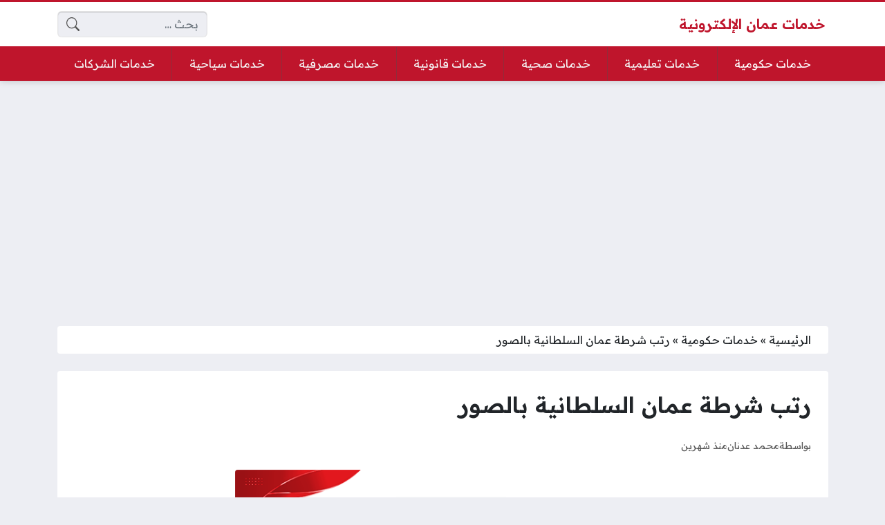

--- FILE ---
content_type: text/html; charset=UTF-8
request_url: https://omaneservices.com/1285/%D8%B1%D8%AA%D8%A8-%D8%B4%D8%B1%D8%B7%D8%A9-%D8%B9%D9%85%D8%A7%D9%86-%D8%A7%D9%84%D8%B3%D9%84%D8%B7%D8%A7%D9%86%D9%8A%D8%A9/
body_size: 21529
content:
<!DOCTYPE html>
<html dir="rtl" lang="ar" class="no-js">
<head>
	<meta charset="UTF-8">
	<meta name="viewport" content="width=device-width, initial-scale=1">
	<link rel="profile" href="https://gmpg.org/xfn/11">
	<script>(function(html){html.classList.remove('no-js')})(document.documentElement);</script>
	<style>
	body {
		--site-color: #bf152c;
		--site-color-rgb: 191,21,44;

		--site-color-lighter-1: #cc4457;
		--site-color-lighter-2: #d35c6c;
		--site-color-lighter-3: #d97381;
		--site-color-lighter-m: #f9e8ea;
		
		--site-color-darker-1: #991124;
		--site-color-darker-2: #860f1f;
		--site-color-darker-3: #730d1b;
		--site-color-darker-m: #140305;

		--dark-bg-color: #bf152c;
		--dark-bg-color-rgb: 191,21,44;

		--body-bg-color: #edeef3;
					--body-bg-color: #edeef3;
		--body-bg-color-rgb: 237,238,243;
				}
	</style>
	<meta name='robots' content='index, follow, max-image-preview:large, max-snippet:-1, max-video-preview:-1' />

	<!-- This site is optimized with the Yoast SEO plugin v23.6 - https://yoast.com/wordpress/plugins/seo/ -->
	<title>رتب شرطة عمان السلطانية بالصور - خدمات عمان الإلكترونية</title><link rel="preload" data-rocket-preload as="style" href="https://fonts.googleapis.com/css2?family=Readex+Pro:wght@400;600&#038;display=swap" /><link rel="stylesheet" href="https://fonts.googleapis.com/css2?family=Readex+Pro:wght@400;600&#038;display=swap" media="print" onload="this.media='all'" /><noscript><link rel="stylesheet" href="https://fonts.googleapis.com/css2?family=Readex+Pro:wght@400;600&#038;display=swap" /></noscript>
	<meta name="description" content="يتضمن قانون الشرطة الصادر بالمرسوم السلطاني رقم (35) لسنة 1990 م عدة أبواب تحتوي أحكامًا حول تكوين شرطة عمان السلطانية واختصاصاتها، وآلية التعيين والخدمة" />
	<link rel="canonical" href="https://omaneservices.com/1285/رتب-شرطة-عمان-السلطانية/" />
	<meta property="og:locale" content="ar_AR" />
	<meta property="og:type" content="article" />
	<meta property="og:title" content="رتب شرطة عمان السلطانية بالصور - خدمات عمان الإلكترونية" />
	<meta property="og:description" content="يتضمن قانون الشرطة الصادر بالمرسوم السلطاني رقم (35) لسنة 1990 م عدة أبواب تحتوي أحكامًا حول تكوين شرطة عمان السلطانية واختصاصاتها، وآلية التعيين والخدمة" />
	<meta property="og:url" content="https://omaneservices.com/1285/رتب-شرطة-عمان-السلطانية/" />
	<meta property="og:site_name" content="خدمات عمان الإلكترونية" />
	<meta property="article:published_time" content="2025-11-17T08:36:48+00:00" />
	<meta property="article:modified_time" content="2025-11-17T08:36:49+00:00" />
	<meta property="og:image" content="https://omaneservices.com/wp-content/uploads/2024/05/رتب-شرطة-عمان-السلطانية.png" />
	<meta property="og:image:width" content="630" />
	<meta property="og:image:height" content="300" />
	<meta property="og:image:type" content="image/png" />
	<meta name="author" content="محمد عدنان" />
	<meta name="twitter:card" content="summary_large_image" />
	<meta name="twitter:label1" content="كُتب بواسطة" />
	<meta name="twitter:data1" content="محمد عدنان" />
	<meta name="twitter:label2" content="وقت القراءة المُقدّر" />
	<meta name="twitter:data2" content="6 دقائق" />
	<script type="application/ld+json" class="yoast-schema-graph">{"@context":"https://schema.org","@graph":[{"@type":"Article","@id":"https://omaneservices.com/1285/%d8%b1%d8%aa%d8%a8-%d8%b4%d8%b1%d8%b7%d8%a9-%d8%b9%d9%85%d8%a7%d9%86-%d8%a7%d9%84%d8%b3%d9%84%d8%b7%d8%a7%d9%86%d9%8a%d8%a9/#article","isPartOf":{"@id":"https://omaneservices.com/1285/%d8%b1%d8%aa%d8%a8-%d8%b4%d8%b1%d8%b7%d8%a9-%d8%b9%d9%85%d8%a7%d9%86-%d8%a7%d9%84%d8%b3%d9%84%d8%b7%d8%a7%d9%86%d9%8a%d8%a9/"},"author":{"name":"محمد عدنان","@id":"https://omaneservices.com/#/schema/person/bfcce04aa92403c279a331bbc6aa45d9"},"headline":"رتب شرطة عمان السلطانية بالصور","datePublished":"2025-11-17T08:36:48+00:00","dateModified":"2025-11-17T08:36:49+00:00","mainEntityOfPage":{"@id":"https://omaneservices.com/1285/%d8%b1%d8%aa%d8%a8-%d8%b4%d8%b1%d8%b7%d8%a9-%d8%b9%d9%85%d8%a7%d9%86-%d8%a7%d9%84%d8%b3%d9%84%d8%b7%d8%a7%d9%86%d9%8a%d8%a9/"},"wordCount":44,"commentCount":0,"publisher":{"@id":"https://omaneservices.com/#organization"},"image":{"@id":"https://omaneservices.com/1285/%d8%b1%d8%aa%d8%a8-%d8%b4%d8%b1%d8%b7%d8%a9-%d8%b9%d9%85%d8%a7%d9%86-%d8%a7%d9%84%d8%b3%d9%84%d8%b7%d8%a7%d9%86%d9%8a%d8%a9/#primaryimage"},"thumbnailUrl":"https://omaneservices.com/wp-content/uploads/2024/05/رتب-شرطة-عمان-السلطانية.png","keywords":["الرتب"],"articleSection":["خدمات حكومية"],"inLanguage":"ar","potentialAction":[{"@type":"CommentAction","name":"Comment","target":["https://omaneservices.com/1285/%d8%b1%d8%aa%d8%a8-%d8%b4%d8%b1%d8%b7%d8%a9-%d8%b9%d9%85%d8%a7%d9%86-%d8%a7%d9%84%d8%b3%d9%84%d8%b7%d8%a7%d9%86%d9%8a%d8%a9/#respond"]}]},{"@type":"WebPage","@id":"https://omaneservices.com/1285/%d8%b1%d8%aa%d8%a8-%d8%b4%d8%b1%d8%b7%d8%a9-%d8%b9%d9%85%d8%a7%d9%86-%d8%a7%d9%84%d8%b3%d9%84%d8%b7%d8%a7%d9%86%d9%8a%d8%a9/","url":"https://omaneservices.com/1285/%d8%b1%d8%aa%d8%a8-%d8%b4%d8%b1%d8%b7%d8%a9-%d8%b9%d9%85%d8%a7%d9%86-%d8%a7%d9%84%d8%b3%d9%84%d8%b7%d8%a7%d9%86%d9%8a%d8%a9/","name":"رتب شرطة عمان السلطانية بالصور - خدمات عمان الإلكترونية","isPartOf":{"@id":"https://omaneservices.com/#website"},"primaryImageOfPage":{"@id":"https://omaneservices.com/1285/%d8%b1%d8%aa%d8%a8-%d8%b4%d8%b1%d8%b7%d8%a9-%d8%b9%d9%85%d8%a7%d9%86-%d8%a7%d9%84%d8%b3%d9%84%d8%b7%d8%a7%d9%86%d9%8a%d8%a9/#primaryimage"},"image":{"@id":"https://omaneservices.com/1285/%d8%b1%d8%aa%d8%a8-%d8%b4%d8%b1%d8%b7%d8%a9-%d8%b9%d9%85%d8%a7%d9%86-%d8%a7%d9%84%d8%b3%d9%84%d8%b7%d8%a7%d9%86%d9%8a%d8%a9/#primaryimage"},"thumbnailUrl":"https://omaneservices.com/wp-content/uploads/2024/05/رتب-شرطة-عمان-السلطانية.png","datePublished":"2025-11-17T08:36:48+00:00","dateModified":"2025-11-17T08:36:49+00:00","description":"يتضمن قانون الشرطة الصادر بالمرسوم السلطاني رقم (35) لسنة 1990 م عدة أبواب تحتوي أحكامًا حول تكوين شرطة عمان السلطانية واختصاصاتها، وآلية التعيين والخدمة","breadcrumb":{"@id":"https://omaneservices.com/1285/%d8%b1%d8%aa%d8%a8-%d8%b4%d8%b1%d8%b7%d8%a9-%d8%b9%d9%85%d8%a7%d9%86-%d8%a7%d9%84%d8%b3%d9%84%d8%b7%d8%a7%d9%86%d9%8a%d8%a9/#breadcrumb"},"inLanguage":"ar","potentialAction":[{"@type":"ReadAction","target":["https://omaneservices.com/1285/%d8%b1%d8%aa%d8%a8-%d8%b4%d8%b1%d8%b7%d8%a9-%d8%b9%d9%85%d8%a7%d9%86-%d8%a7%d9%84%d8%b3%d9%84%d8%b7%d8%a7%d9%86%d9%8a%d8%a9/"]}]},{"@type":"ImageObject","inLanguage":"ar","@id":"https://omaneservices.com/1285/%d8%b1%d8%aa%d8%a8-%d8%b4%d8%b1%d8%b7%d8%a9-%d8%b9%d9%85%d8%a7%d9%86-%d8%a7%d9%84%d8%b3%d9%84%d8%b7%d8%a7%d9%86%d9%8a%d8%a9/#primaryimage","url":"https://omaneservices.com/wp-content/uploads/2024/05/رتب-شرطة-عمان-السلطانية.png","contentUrl":"https://omaneservices.com/wp-content/uploads/2024/05/رتب-شرطة-عمان-السلطانية.png","width":630,"height":300,"caption":"رتب شرطة عمان السلطانية"},{"@type":"BreadcrumbList","@id":"https://omaneservices.com/1285/%d8%b1%d8%aa%d8%a8-%d8%b4%d8%b1%d8%b7%d8%a9-%d8%b9%d9%85%d8%a7%d9%86-%d8%a7%d9%84%d8%b3%d9%84%d8%b7%d8%a7%d9%86%d9%8a%d8%a9/#breadcrumb","itemListElement":[{"@type":"ListItem","position":1,"name":"الرئيسية","item":"https://omaneservices.com/"},{"@type":"ListItem","position":2,"name":"خدمات حكومية","item":"https://omaneservices.com/%d8%ae%d8%af%d9%85%d8%a7%d8%aa-%d8%ad%d9%83%d9%88%d9%85%d9%8a%d8%a9/"},{"@type":"ListItem","position":3,"name":"رتب شرطة عمان السلطانية بالصور"}]},{"@type":"WebSite","@id":"https://omaneservices.com/#website","url":"https://omaneservices.com/","name":"خدمات عمان الإلكترونية","description":"خدمات عمان الإلكترونية موقع إلكتروني يقدم مقالات تُغطي جميع الخدمات التي تهم المواطن والمقيم في سلطنة عمان.","publisher":{"@id":"https://omaneservices.com/#organization"},"potentialAction":[{"@type":"SearchAction","target":{"@type":"EntryPoint","urlTemplate":"https://omaneservices.com/?s={search_term_string}"},"query-input":{"@type":"PropertyValueSpecification","valueRequired":true,"valueName":"search_term_string"}}],"inLanguage":"ar"},{"@type":"Organization","@id":"https://omaneservices.com/#organization","name":"خدمات عمان الإلكترونية","url":"https://omaneservices.com/","logo":{"@type":"ImageObject","inLanguage":"ar","@id":"https://omaneservices.com/#/schema/logo/image/","url":"https://omaneservices.com/wp-content/uploads/2024/03/Cover.png","contentUrl":"https://omaneservices.com/wp-content/uploads/2024/03/Cover.png","width":630,"height":300,"caption":"خدمات عمان الإلكترونية"},"image":{"@id":"https://omaneservices.com/#/schema/logo/image/"}},{"@type":"Person","@id":"https://omaneservices.com/#/schema/person/bfcce04aa92403c279a331bbc6aa45d9","name":"محمد عدنان"}]}</script>
	<!-- / Yoast SEO plugin. -->


<link rel='dns-prefetch' href='//cdnjs.cloudflare.com' />
<link href='https://fonts.gstatic.com' crossorigin rel='preconnect' />
<link rel="alternate" type="application/rss+xml" title="خدمات عمان الإلكترونية &laquo; الخلاصة" href="https://omaneservices.com/feed/" />
<link rel="alternate" type="application/rss+xml" title="خدمات عمان الإلكترونية &laquo; خلاصة التعليقات" href="https://omaneservices.com/comments/feed/" />
<link rel="alternate" type="application/rss+xml" title="خدمات عمان الإلكترونية &laquo; رتب شرطة عمان السلطانية بالصور خلاصة التعليقات" href="https://omaneservices.com/1285/%d8%b1%d8%aa%d8%a8-%d8%b4%d8%b1%d8%b7%d8%a9-%d8%b9%d9%85%d8%a7%d9%86-%d8%a7%d9%84%d8%b3%d9%84%d8%b7%d8%a7%d9%86%d9%8a%d8%a9/feed/" />
<link rel="alternate" title="oEmbed (JSON)" type="application/json+oembed" href="https://omaneservices.com/wp-json/oembed/1.0/embed?url=https%3A%2F%2Fomaneservices.com%2F1285%2F%25d8%25b1%25d8%25aa%25d8%25a8-%25d8%25b4%25d8%25b1%25d8%25b7%25d8%25a9-%25d8%25b9%25d9%2585%25d8%25a7%25d9%2586-%25d8%25a7%25d9%2584%25d8%25b3%25d9%2584%25d8%25b7%25d8%25a7%25d9%2586%25d9%258a%25d8%25a9%2F" />
<link rel="alternate" title="oEmbed (XML)" type="text/xml+oembed" href="https://omaneservices.com/wp-json/oembed/1.0/embed?url=https%3A%2F%2Fomaneservices.com%2F1285%2F%25d8%25b1%25d8%25aa%25d8%25a8-%25d8%25b4%25d8%25b1%25d8%25b7%25d8%25a9-%25d8%25b9%25d9%2585%25d8%25a7%25d9%2586-%25d8%25a7%25d9%2584%25d8%25b3%25d9%2584%25d8%25b7%25d8%25a7%25d9%2586%25d9%258a%25d8%25a9%2F&#038;format=xml" />
<style id='wp-img-auto-sizes-contain-inline-css'>
img:is([sizes=auto i],[sizes^="auto," i]){contain-intrinsic-size:3000px 1500px}
/*# sourceURL=wp-img-auto-sizes-contain-inline-css */
</style>
<style id='wp-emoji-styles-inline-css'>

	img.wp-smiley, img.emoji {
		display: inline !important;
		border: none !important;
		box-shadow: none !important;
		height: 1em !important;
		width: 1em !important;
		margin: 0 0.07em !important;
		vertical-align: -0.1em !important;
		background: none !important;
		padding: 0 !important;
	}
/*# sourceURL=wp-emoji-styles-inline-css */
</style>
<style id='classic-theme-styles-inline-css'>
/*! This file is auto-generated */
.wp-block-button__link{color:#fff;background-color:#32373c;border-radius:9999px;box-shadow:none;text-decoration:none;padding:calc(.667em + 2px) calc(1.333em + 2px);font-size:1.125em}.wp-block-file__button{background:#32373c;color:#fff;text-decoration:none}
/*# sourceURL=/wp-includes/css/classic-themes.min.css */
</style>
<link rel='stylesheet' id='un-bs-icons-css' href='https://cdnjs.cloudflare.com/ajax/libs/bootstrap-icons/1.10.2/font/bootstrap-icons.min.css' media='all' />
<link rel='stylesheet' id='un-bs-css' href='https://cdnjs.cloudflare.com/ajax/libs/twitter-bootstrap/5.2.2/css/bootstrap.rtl.min.css' media='all' />
<link rel='stylesheet' id='un-css' href='https://omaneservices.com/wp-content/themes/ultranews/style.css?ver=52' media='all' />
<link rel='stylesheet' id='un-child-css' href='https://omaneservices.com/wp-content/themes/un-honasaudi/style.css?ver=1978177614014522111' media='all' />
<link rel="https://api.w.org/" href="https://omaneservices.com/wp-json/" /><link rel="alternate" title="JSON" type="application/json" href="https://omaneservices.com/wp-json/wp/v2/posts/1285" /><link rel="EditURI" type="application/rsd+xml" title="RSD" href="https://omaneservices.com/xmlrpc.php?rsd" />
<meta name="generator" content="WordPress 6.9" />
<link rel='shortlink' href='https://omaneservices.com/?p=1285' />
	<!-- Chrome, Firefox OS and Opera -->
	<meta name="theme-color" content="#bf152c">
	<!-- Windows Phone -->
	<meta name="msapplication-navbutton-color" content="#bf152c">
	<!-- iOS Safari -->
	<meta name="apple-mobile-web-app-status-bar-style" content="#bf152c">
		<link rel="preconnect" href="https://fonts.googleapis.com">
	<link rel="preconnect" href="https://fonts.gstatic.com" crossorigin>
	
	<link rel="icon" href="https://omaneservices.com/wp-content/uploads/2024/03/cropped-Favicon-32x32.png" sizes="32x32" />
<link rel="icon" href="https://omaneservices.com/wp-content/uploads/2024/03/cropped-Favicon-192x192.png" sizes="192x192" />
<link rel="apple-touch-icon" href="https://omaneservices.com/wp-content/uploads/2024/03/cropped-Favicon-180x180.png" />
<meta name="msapplication-TileImage" content="https://omaneservices.com/wp-content/uploads/2024/03/cropped-Favicon-270x270.png" />
<style>
#toc_container ul, #toc_container ol { list-style: none; }
.timer { display: block; }

.site-logo img { display: none; }
.site-logo .title { display: block; }
.site-logo .title {
    font-size: 20px;
}


.entry { text-align: unset; }
.site-logo .title { color: #FFFFFF; }



[data-layout="header_layout_desktop"] .content-layout-cell:nth-child(3) .nav-menu { margin-top: calc(var(--row-padding) * -1); margin-bottom: calc(var(--row-padding) * -1); --sub-menu-offset: 1px; }

[data-layout="header_layout_desktop"] .content-layout-cell:nth-child(3) .nav-menu > ul > li > a { border-left: 1px solid #912c3a; border-radius: 0px; --link-padding-y: calc(var(--row-padding) * 1); --link-padding-x: 0px; }
[data-layout="header_layout_desktop"] .content-layout-cell:nth-child(3) .nav-menu > ul > li:last-child > a { border: none; }
[data-layout="header_layout_desktop"] .content-layout-cell:nth-child(3) .nav-menu > ul > li > a::after { display: none; }


.time-now { font-size: 0.8em; }
.entry-image { max-width: 600px; margin: 0px auto; }



p.post_link {display:block;border:solid 1px #1e8750;padding:10px;margin:10px 0 0;border-radius:5px;color:#060}
.post_link a{text-decoration:none !important;color:#1e8750!important}
.post_link a:hover{color:#1e8750!important};



</style>
<script async src="https://pagead2.googlesyndication.com/pagead/js/adsbygoogle.js?client=ca-pub-9060091276386425"
     crossorigin="anonymous"></script>
	<style id='global-styles-inline-css'>
:root{--wp--preset--aspect-ratio--square: 1;--wp--preset--aspect-ratio--4-3: 4/3;--wp--preset--aspect-ratio--3-4: 3/4;--wp--preset--aspect-ratio--3-2: 3/2;--wp--preset--aspect-ratio--2-3: 2/3;--wp--preset--aspect-ratio--16-9: 16/9;--wp--preset--aspect-ratio--9-16: 9/16;--wp--preset--color--black: #000000;--wp--preset--color--cyan-bluish-gray: #abb8c3;--wp--preset--color--white: #ffffff;--wp--preset--color--pale-pink: #f78da7;--wp--preset--color--vivid-red: #cf2e2e;--wp--preset--color--luminous-vivid-orange: #ff6900;--wp--preset--color--luminous-vivid-amber: #fcb900;--wp--preset--color--light-green-cyan: #7bdcb5;--wp--preset--color--vivid-green-cyan: #00d084;--wp--preset--color--pale-cyan-blue: #8ed1fc;--wp--preset--color--vivid-cyan-blue: #0693e3;--wp--preset--color--vivid-purple: #9b51e0;--wp--preset--gradient--vivid-cyan-blue-to-vivid-purple: linear-gradient(135deg,rgb(6,147,227) 0%,rgb(155,81,224) 100%);--wp--preset--gradient--light-green-cyan-to-vivid-green-cyan: linear-gradient(135deg,rgb(122,220,180) 0%,rgb(0,208,130) 100%);--wp--preset--gradient--luminous-vivid-amber-to-luminous-vivid-orange: linear-gradient(135deg,rgb(252,185,0) 0%,rgb(255,105,0) 100%);--wp--preset--gradient--luminous-vivid-orange-to-vivid-red: linear-gradient(135deg,rgb(255,105,0) 0%,rgb(207,46,46) 100%);--wp--preset--gradient--very-light-gray-to-cyan-bluish-gray: linear-gradient(135deg,rgb(238,238,238) 0%,rgb(169,184,195) 100%);--wp--preset--gradient--cool-to-warm-spectrum: linear-gradient(135deg,rgb(74,234,220) 0%,rgb(151,120,209) 20%,rgb(207,42,186) 40%,rgb(238,44,130) 60%,rgb(251,105,98) 80%,rgb(254,248,76) 100%);--wp--preset--gradient--blush-light-purple: linear-gradient(135deg,rgb(255,206,236) 0%,rgb(152,150,240) 100%);--wp--preset--gradient--blush-bordeaux: linear-gradient(135deg,rgb(254,205,165) 0%,rgb(254,45,45) 50%,rgb(107,0,62) 100%);--wp--preset--gradient--luminous-dusk: linear-gradient(135deg,rgb(255,203,112) 0%,rgb(199,81,192) 50%,rgb(65,88,208) 100%);--wp--preset--gradient--pale-ocean: linear-gradient(135deg,rgb(255,245,203) 0%,rgb(182,227,212) 50%,rgb(51,167,181) 100%);--wp--preset--gradient--electric-grass: linear-gradient(135deg,rgb(202,248,128) 0%,rgb(113,206,126) 100%);--wp--preset--gradient--midnight: linear-gradient(135deg,rgb(2,3,129) 0%,rgb(40,116,252) 100%);--wp--preset--font-size--small: 13px;--wp--preset--font-size--medium: 20px;--wp--preset--font-size--large: 36px;--wp--preset--font-size--x-large: 42px;--wp--preset--spacing--20: 0.44rem;--wp--preset--spacing--30: 0.67rem;--wp--preset--spacing--40: 1rem;--wp--preset--spacing--50: 1.5rem;--wp--preset--spacing--60: 2.25rem;--wp--preset--spacing--70: 3.38rem;--wp--preset--spacing--80: 5.06rem;--wp--preset--shadow--natural: 6px 6px 9px rgba(0, 0, 0, 0.2);--wp--preset--shadow--deep: 12px 12px 50px rgba(0, 0, 0, 0.4);--wp--preset--shadow--sharp: 6px 6px 0px rgba(0, 0, 0, 0.2);--wp--preset--shadow--outlined: 6px 6px 0px -3px rgb(255, 255, 255), 6px 6px rgb(0, 0, 0);--wp--preset--shadow--crisp: 6px 6px 0px rgb(0, 0, 0);}:where(.is-layout-flex){gap: 0.5em;}:where(.is-layout-grid){gap: 0.5em;}body .is-layout-flex{display: flex;}.is-layout-flex{flex-wrap: wrap;align-items: center;}.is-layout-flex > :is(*, div){margin: 0;}body .is-layout-grid{display: grid;}.is-layout-grid > :is(*, div){margin: 0;}:where(.wp-block-columns.is-layout-flex){gap: 2em;}:where(.wp-block-columns.is-layout-grid){gap: 2em;}:where(.wp-block-post-template.is-layout-flex){gap: 1.25em;}:where(.wp-block-post-template.is-layout-grid){gap: 1.25em;}.has-black-color{color: var(--wp--preset--color--black) !important;}.has-cyan-bluish-gray-color{color: var(--wp--preset--color--cyan-bluish-gray) !important;}.has-white-color{color: var(--wp--preset--color--white) !important;}.has-pale-pink-color{color: var(--wp--preset--color--pale-pink) !important;}.has-vivid-red-color{color: var(--wp--preset--color--vivid-red) !important;}.has-luminous-vivid-orange-color{color: var(--wp--preset--color--luminous-vivid-orange) !important;}.has-luminous-vivid-amber-color{color: var(--wp--preset--color--luminous-vivid-amber) !important;}.has-light-green-cyan-color{color: var(--wp--preset--color--light-green-cyan) !important;}.has-vivid-green-cyan-color{color: var(--wp--preset--color--vivid-green-cyan) !important;}.has-pale-cyan-blue-color{color: var(--wp--preset--color--pale-cyan-blue) !important;}.has-vivid-cyan-blue-color{color: var(--wp--preset--color--vivid-cyan-blue) !important;}.has-vivid-purple-color{color: var(--wp--preset--color--vivid-purple) !important;}.has-black-background-color{background-color: var(--wp--preset--color--black) !important;}.has-cyan-bluish-gray-background-color{background-color: var(--wp--preset--color--cyan-bluish-gray) !important;}.has-white-background-color{background-color: var(--wp--preset--color--white) !important;}.has-pale-pink-background-color{background-color: var(--wp--preset--color--pale-pink) !important;}.has-vivid-red-background-color{background-color: var(--wp--preset--color--vivid-red) !important;}.has-luminous-vivid-orange-background-color{background-color: var(--wp--preset--color--luminous-vivid-orange) !important;}.has-luminous-vivid-amber-background-color{background-color: var(--wp--preset--color--luminous-vivid-amber) !important;}.has-light-green-cyan-background-color{background-color: var(--wp--preset--color--light-green-cyan) !important;}.has-vivid-green-cyan-background-color{background-color: var(--wp--preset--color--vivid-green-cyan) !important;}.has-pale-cyan-blue-background-color{background-color: var(--wp--preset--color--pale-cyan-blue) !important;}.has-vivid-cyan-blue-background-color{background-color: var(--wp--preset--color--vivid-cyan-blue) !important;}.has-vivid-purple-background-color{background-color: var(--wp--preset--color--vivid-purple) !important;}.has-black-border-color{border-color: var(--wp--preset--color--black) !important;}.has-cyan-bluish-gray-border-color{border-color: var(--wp--preset--color--cyan-bluish-gray) !important;}.has-white-border-color{border-color: var(--wp--preset--color--white) !important;}.has-pale-pink-border-color{border-color: var(--wp--preset--color--pale-pink) !important;}.has-vivid-red-border-color{border-color: var(--wp--preset--color--vivid-red) !important;}.has-luminous-vivid-orange-border-color{border-color: var(--wp--preset--color--luminous-vivid-orange) !important;}.has-luminous-vivid-amber-border-color{border-color: var(--wp--preset--color--luminous-vivid-amber) !important;}.has-light-green-cyan-border-color{border-color: var(--wp--preset--color--light-green-cyan) !important;}.has-vivid-green-cyan-border-color{border-color: var(--wp--preset--color--vivid-green-cyan) !important;}.has-pale-cyan-blue-border-color{border-color: var(--wp--preset--color--pale-cyan-blue) !important;}.has-vivid-cyan-blue-border-color{border-color: var(--wp--preset--color--vivid-cyan-blue) !important;}.has-vivid-purple-border-color{border-color: var(--wp--preset--color--vivid-purple) !important;}.has-vivid-cyan-blue-to-vivid-purple-gradient-background{background: var(--wp--preset--gradient--vivid-cyan-blue-to-vivid-purple) !important;}.has-light-green-cyan-to-vivid-green-cyan-gradient-background{background: var(--wp--preset--gradient--light-green-cyan-to-vivid-green-cyan) !important;}.has-luminous-vivid-amber-to-luminous-vivid-orange-gradient-background{background: var(--wp--preset--gradient--luminous-vivid-amber-to-luminous-vivid-orange) !important;}.has-luminous-vivid-orange-to-vivid-red-gradient-background{background: var(--wp--preset--gradient--luminous-vivid-orange-to-vivid-red) !important;}.has-very-light-gray-to-cyan-bluish-gray-gradient-background{background: var(--wp--preset--gradient--very-light-gray-to-cyan-bluish-gray) !important;}.has-cool-to-warm-spectrum-gradient-background{background: var(--wp--preset--gradient--cool-to-warm-spectrum) !important;}.has-blush-light-purple-gradient-background{background: var(--wp--preset--gradient--blush-light-purple) !important;}.has-blush-bordeaux-gradient-background{background: var(--wp--preset--gradient--blush-bordeaux) !important;}.has-luminous-dusk-gradient-background{background: var(--wp--preset--gradient--luminous-dusk) !important;}.has-pale-ocean-gradient-background{background: var(--wp--preset--gradient--pale-ocean) !important;}.has-electric-grass-gradient-background{background: var(--wp--preset--gradient--electric-grass) !important;}.has-midnight-gradient-background{background: var(--wp--preset--gradient--midnight) !important;}.has-small-font-size{font-size: var(--wp--preset--font-size--small) !important;}.has-medium-font-size{font-size: var(--wp--preset--font-size--medium) !important;}.has-large-font-size{font-size: var(--wp--preset--font-size--large) !important;}.has-x-large-font-size{font-size: var(--wp--preset--font-size--x-large) !important;}
/*# sourceURL=global-styles-inline-css */
</style>
</head>
<body class="rtl wp-singular post-template-default single single-post postid-1285 single-format-standard wp-theme-ultranews wp-child-theme-un-honasaudi  post-has-thumb design-boxed">
			<div data-rocket-location-hash="15cb6fefa8eddad41e6442ffbae8f648" id="site">
						<header data-rocket-location-hash="18b90e6bcafaaf8d527076424eae26af" id="site-header">
				        <div data-rocket-location-hash="d7a1d088ce8622b20cd5867318c60224" class="content-layout d-block d-lg-none" data-layout="header_layout_mobile">
            				                				                                <div class="content-layout-row" data-theme="light">
											<div class="container">
						                        <div class="content-layout-row-inner">
							                            																	<div class="content-layout-cell" data-cell-type="side_menu_open">
										<a href="#" class="side-menu-open open-btn" aria-label="تصفح الموقع">
		<svg xmlns="http://www.w3.org/2000/svg" width="1em" height="1em" fill="currentColor" class="bi bi-list" viewBox="0 0 16 16">
			<path fill-rule="evenodd" d="M2.5 12a.5.5 0 0 1 .5-.5h10a.5.5 0 0 1 0 1H3a.5.5 0 0 1-.5-.5zm0-4a.5.5 0 0 1 .5-.5h10a.5.5 0 0 1 0 1H3a.5.5 0 0 1-.5-.5zm0-4a.5.5 0 0 1 .5-.5h10a.5.5 0 0 1 0 1H3a.5.5 0 0 1-.5-.5z"/>
		</svg>
		</a>									</div>
																																<div class="content-layout-cell content-layout-cell-empty"></div>
																																<div class="content-layout-cell" data-cell-type="logo">
										<div class="site-logo"><a title="خدمات عمان الإلكترونية" href="https://omaneservices.com/" data-wpel-link="internal"><img src="https://omaneservices.com/wp-content/themes/ultranews/assets/img/logo.png" width="400" height="100" title="خدمات عمان الإلكترونية" alt="خدمات عمان الإلكترونية" class="logo-img"><div class="h2 title">خدمات عمان الإلكترونية</div></a></div>									</div>
																																<div class="content-layout-cell content-layout-cell-empty"></div>
																																<div class="content-layout-cell" data-cell-type="search_overlay_open">
										<a href="#" class="search-overlay-open open-btn" aria-label="بحث في الموقع">
		<svg xmlns="http://www.w3.org/2000/svg" width="1em" height="1em" fill="currentColor" class="bi bi-search" viewBox="0 0 16 16">
			<path d="M11.742 10.344a6.5 6.5 0 1 0-1.397 1.398h-.001c.03.04.062.078.098.115l3.85 3.85a1 1 0 0 0 1.415-1.414l-3.85-3.85a1.007 1.007 0 0 0-.115-.1zM12 6.5a5.5 5.5 0 1 1-11 0 5.5 5.5 0 0 1 11 0z"/>
		</svg>
		</a>									</div>
																						                        </div>
											</div>
						                </div>
            				                				                				                		</div>
					        <div data-rocket-location-hash="31d5f3fda0cbb77de87835e4ccb1fe4a" class="content-layout d-none d-lg-block" data-layout="header_layout_desktop">
            				                				                                <div class="content-layout-row" data-theme="light">
											<div class="container">
						                        <div class="content-layout-row-inner">
							                            																	<div class="content-layout-cell" data-cell-type="logo">
										<div class="site-logo"><a title="خدمات عمان الإلكترونية" href="https://omaneservices.com/" data-wpel-link="internal"><img src="https://omaneservices.com/wp-content/themes/ultranews/assets/img/logo.png" width="400" height="100" title="خدمات عمان الإلكترونية" alt="خدمات عمان الإلكترونية" class="logo-img"><div class="h2 title">خدمات عمان الإلكترونية</div></a></div>									</div>
																																<div class="content-layout-cell content-layout-cell-empty"></div>
																																<div class="content-layout-cell content-layout-cell-empty"></div>
																																<div class="content-layout-cell content-layout-cell-empty"></div>
																																<div class="content-layout-cell" data-cell-type="search_form">
										<form role="search" method="get" class="search-form " action="https://omaneservices.com/">
	<span class="visually-hidden">البحث عن:</span>
	<div class="search-form-inner">
		<input type="search" class="search-field form-control" placeholder="بحث &hellip;" value="" name="s" autocomplete="off" />
		<input type="submit" class="search-submit btn btn-primary" value="بحث" />
	</div>
</form>									</div>
																						                        </div>
											</div>
						                </div>
            				                                <div class="content-layout-row" data-theme="dark">
											<div class="container">
						                        <div class="content-layout-row-inner">
							                            																	<div class="content-layout-cell content-layout-cell-empty"></div>
																																<div class="content-layout-cell content-layout-cell-empty"></div>
																																<div class="content-layout-cell" data-cell-type="menu_Main Menu">
										<div class="nav-menu"><ul id="menu-main-menu" class="menu"><li id="menu-item-18" class="menu-item menu-item-type-taxonomy menu-item-object-category current-post-ancestor current-menu-parent current-post-parent menu-item-18 menu-item-object_id-1"><a href="https://omaneservices.com/%d8%ae%d8%af%d9%85%d8%a7%d8%aa-%d8%ad%d9%83%d9%88%d9%85%d9%8a%d8%a9/" data-wpel-link="internal"><span class="title">خدمات حكومية</span></a></li>
<li id="menu-item-17" class="menu-item menu-item-type-taxonomy menu-item-object-category menu-item-17 menu-item-object_id-2"><a href="https://omaneservices.com/%d8%ae%d8%af%d9%85%d8%a7%d8%aa-%d8%aa%d8%b9%d9%84%d9%8a%d9%85%d9%8a%d8%a9/" data-wpel-link="internal"><span class="title">خدمات تعليمية</span></a></li>
<li id="menu-item-20" class="menu-item menu-item-type-taxonomy menu-item-object-category menu-item-20 menu-item-object_id-3"><a href="https://omaneservices.com/%d8%ae%d8%af%d9%85%d8%a7%d8%aa-%d8%b5%d8%ad%d9%8a%d8%a9/" data-wpel-link="internal"><span class="title">خدمات صحية</span></a></li>
<li id="menu-item-21" class="menu-item menu-item-type-taxonomy menu-item-object-category menu-item-21 menu-item-object_id-4"><a href="https://omaneservices.com/%d8%ae%d8%af%d9%85%d8%a7%d8%aa-%d9%82%d8%a7%d9%86%d9%88%d9%86%d9%8a%d8%a9/" data-wpel-link="internal"><span class="title">خدمات قانونية</span></a></li>
<li id="menu-item-22" class="menu-item menu-item-type-taxonomy menu-item-object-category menu-item-22 menu-item-object_id-5"><a href="https://omaneservices.com/%d8%ae%d8%af%d9%85%d8%a7%d8%aa-%d9%85%d8%b5%d8%b1%d9%81%d9%8a%d8%a9/" data-wpel-link="internal"><span class="title">خدمات مصرفية</span></a></li>
<li id="menu-item-19" class="menu-item menu-item-type-taxonomy menu-item-object-category menu-item-19 menu-item-object_id-6"><a href="https://omaneservices.com/%d8%ae%d8%af%d9%85%d8%a7%d8%aa-%d8%b3%d9%8a%d8%a7%d8%ad%d9%8a%d8%a9/" data-wpel-link="internal"><span class="title">خدمات سياحية</span></a></li>
<li id="menu-item-16" class="menu-item menu-item-type-taxonomy menu-item-object-category menu-item-16 menu-item-object_id-7"><a href="https://omaneservices.com/%d8%ae%d8%af%d9%85%d8%a7%d8%aa-%d8%a7%d9%84%d8%b4%d8%b1%d9%83%d8%a7%d8%aa/" data-wpel-link="internal"><span class="title">خدمات الشركات</span></a></li>
</ul></div>									</div>
																																<div class="content-layout-cell content-layout-cell-empty"></div>
																																<div class="content-layout-cell content-layout-cell-empty"></div>
																						                        </div>
											</div>
						                </div>
            				                				                		</div>
				</header>
			<div data-rocket-location-hash="dc34dff8c934d081333ac26617e8a23e" class="ad d-none d-lg-block " data-label="" data-ad-location="header_after"><script async src="https://pagead2.googlesyndication.com/pagead/js/adsbygoogle.js?client=ca-pub-9060091276386425"
     crossorigin="anonymous"></script>
<!-- omaneservices.com - Header -->
<ins class="adsbygoogle"
     style="display:block"
     data-ad-client="ca-pub-9060091276386425"
     data-ad-slot="9144882022"
     data-ad-format="auto"
     data-full-width-responsive="true"></ins>
<script>
     (adsbygoogle = window.adsbygoogle || []).push({});
</script></div>
			<main data-rocket-location-hash="c58e3a3c2df081c1d7df2ee11a99adf1" id="site-main">
				<div data-rocket-location-hash="603e5bec4fe3be0378da23e5ae7e8c75" class="entry-outer-container">
<article class="primary entry-outer" role="main" data-post-id="1285" data-next-post="">
        <div class="breadcrumbs"><div class="container"><div class="breadcrumbs-inner"><span><span><a href="https://omaneservices.com/" data-wpel-link="internal">الرئيسية</a></span> » <span><a href="https://omaneservices.com/%d8%ae%d8%af%d9%85%d8%a7%d8%aa-%d8%ad%d9%83%d9%88%d9%85%d9%8a%d8%a9/" data-wpel-link="internal">خدمات حكومية</a></span> » <span class="breadcrumb_last" aria-current="page">رتب شرطة عمان السلطانية بالصور</span></span></div></div></div>            <div class="primary-content">
        <div class="container">
                        <div class="primary-content-inner entry-content-inner d-flex flex-column flex-lg-row glob-container-outer">
                                <div class="primary-content-inner-2 entry-content-inner-2 glob-container">
                                                                <div class="entry-header-outer">
                                                                                        <header class="entry-header">
                                    <div class="ad d-lg-none " data-label="" data-ad-location="singular_title_before"><script async src="https://pagead2.googlesyndication.com/pagead/js/adsbygoogle.js?client=ca-pub-9060091276386425"
     crossorigin="anonymous"></script>
<!-- omaneservices.com - 1 -->
<ins class="adsbygoogle"
     style="display:block"
     data-ad-client="ca-pub-9060091276386425"
     data-ad-slot="4875260688"
     data-ad-format="auto"
     data-full-width-responsive="true"></ins>
<script>
     (adsbygoogle = window.adsbygoogle || []).push({});
</script></div>
                                    <h1>رتب شرطة عمان السلطانية بالصور</h1>                                                                        <div class="post-meta meta-color"><span class="post-meta-item post-meta-author"><span class="post-meta-item-icon"><i class="bi bi-person"></i></span> <span class="post-meta-item-label">بواسطة</span> <span class="post-meta-item-content"><span class="author vcard"><a class="url fn n" href="https://omaneservices.com/author/mohammad-adnan/" title="عرض جميع مقالات الكاتب" data-wpel-link="internal">محمد عدنان</a></span></span></span><span class="post-meta-item post-meta-date_updated"><span class="post-meta-item-icon"><i class="bi bi-clock"></i></span> <span class="post-meta-item-label">آخر تحديث</span> <span class="post-meta-item-content"><a rel="bookmark" href="https://omaneservices.com/1285/%d8%b1%d8%aa%d8%a8-%d8%b4%d8%b1%d8%b7%d8%a9-%d8%b9%d9%85%d8%a7%d9%86-%d8%a7%d9%84%d8%b3%d9%84%d8%b7%d8%a7%d9%86%d9%8a%d8%a9/" title="تاريخ النشر: 17 نوفمبر 2025 - 11:36ص / آخر تحديث: 17 نوفمبر 2025 - 11:36ص" data-wpel-link="internal"><time class="post-date post-date-published published" datetime="2025-11-17T11:36:48+03:00">&nbsp;</time> <time class="post-date post-date-updated updated" datetime="2025-11-17T11:36:49+03:00">&nbsp;</time></a></span></span></div>                                    <div class="ad d-lg-none " data-label="" data-ad-location="singular_title_after"><script async src="https://pagead2.googlesyndication.com/pagead/js/adsbygoogle.js?client=ca-pub-9060091276386425"
     crossorigin="anonymous"></script>
<!-- omaneservices.com - 2 -->
<ins class="adsbygoogle"
     style="display:block"
     data-ad-client="ca-pub-9060091276386425"
     data-ad-slot="2791226663"
     data-ad-format="auto"
     data-full-width-responsive="true"></ins>
<script>
     (adsbygoogle = window.adsbygoogle || []).push({});
</script></div>
                                </header>
                                                        	<div class="entry-image">
		<figure class="entry-image-inner">
			<img width="630" height="300" src="https://omaneservices.com/wp-content/uploads/2024/05/رتب-شرطة-عمان-السلطانية.png" class="attachment-full size-full wp-post-image" alt="رتب شرطة عمان السلطانية بالصور" loading="false" decoding="async" srcset="https://omaneservices.com/wp-content/uploads/2024/05/رتب-شرطة-عمان-السلطانية.png 630w, https://omaneservices.com/wp-content/uploads/2024/05/رتب-شرطة-عمان-السلطانية-300x143.png 300w, https://omaneservices.com/wp-content/uploads/2024/05/رتب-شرطة-عمان-السلطانية-360x171.png 360w" sizes="(max-width: 630px) 100vw, 630px" />							<figcaption class="entry-caption">رتب شرطة عمان السلطانية</figcaption>
					</figure>
	</div>
	                                                    </div>
                                                            <div class="primary-content-inner-3">
                                                                        <div class="primary-content-inner-4 entry-content ">
                            <div id="toc_container" class="no_bullets"><p class="toc_title">جدول المحتويات</p><ul class="toc_list"><li><a href="#i"><span class="toc_number toc_depth_1">1</span> رتب شرطة عمان السلطانية</a><ul><li><a href="#i-2"><span class="toc_number toc_depth_2">1.1</span> رتب ضباط شرطة عمان السلطانية:</a></li><li><a href="#i-3"><span class="toc_number toc_depth_2">1.2</span> الرتب الأخرى في شرطة عمان السلطانية:</a></li></ul></li><li><a href="#i-4"><span class="toc_number toc_depth_1">2</span> رتب شرطة عمان السلطانية بالصور</a></li><li><a href="#i-5"><span class="toc_number toc_depth_1">3</span> شارات رتب شرطة عمان السلطانية</a></li><li><a href="#i-6"><span class="toc_number toc_depth_1">4</span> شروط التعيين في شرطة عمان السلطانية</a></li><li><a href="#i-7"><span class="toc_number toc_depth_1">5</span> شروط ترقية رتب شرطة عمان السلطانية</a></li><li><a href="#i-8"><span class="toc_number toc_depth_1">6</span> جدول رواتب شرطة عمان السلطانية</a></li><li><a href="#i-9"><span class="toc_number toc_depth_1">7</span> المراجع</a></li></ul></div>
<p>يتضمن قانون الشرطة الصادر بالمرسوم السلطاني رقم (35) لسنة 1990 م عدة أبواب تحتوي أحكامًا حول تكوين شرطة عمان السلطانية واختصاصاتها، وآلية التعيين والخدمة في جهاز الشرطة إلى جانب مجموعة من الأحكام المتعلقة برتب ورواتب وبدلات شرطة عمان السلطانية.</p><div class="ad" data-label="" data-ad-location="entry_content_after_p_1"><script async src="https://pagead2.googlesyndication.com/pagead/js/adsbygoogle.js?client=ca-pub-9060091276386425"       crossorigin="anonymous"></script>  <!-- omaneservices.com - 3 -->  <ins class="adsbygoogle"       style="display:block"       data-ad-client="ca-pub-9060091276386425"       data-ad-slot="7305982900"       data-ad-format="auto"       data-full-width-responsive="true"></ins>  <script>
     (adsbygoogle = window.adsbygoogle || []).push({});
</script></div>  <h2><span id="i">رتب شرطة عمان السلطانية</span></h2> <p>تتكون شرطة عمان السلطانية من ضباط الشرطة والرتب الأخرى، ومن أي شخص أو فئة من الأشخاص يصدر أمر من جلالة السلطان بتطبيق قانون الشرطة بشأنهم، وتترتب رتب شرطة عمان السلطانية على النحو الآتي: <a id="c_ref-1" href="#c_note-1" title="الانتقال للمرجع" class="citation-ref"><sup>[1]</sup></a></p><div class="ad" data-label="" data-ad-location="entry_content_after_p_2"><script async src="https://pagead2.googlesyndication.com/pagead/js/adsbygoogle.js?client=ca-pub-9060091276386425"       crossorigin="anonymous"></script>  <!-- omaneservices.com - 4 -->  <ins class="adsbygoogle"       style="display:block"       data-ad-client="ca-pub-9060091276386425"       data-ad-slot="9092911132"       data-ad-format="auto"       data-full-width-responsive="true"></ins>  <script>
     (adsbygoogle = window.adsbygoogle || []).push({});
</script></div>  <p><strong>شاهد أيضًا:</strong> <a href="https://wikioman.net/823/%D8%A7%D9%84%D8%B1%D8%AA%D8%A8-%D8%A7%D9%84%D8%B9%D8%B3%D9%83%D8%B1%D9%8A%D8%A9-%D9%81%D9%8A-%D8%B9%D9%85%D8%A7%D9%86/" data-wpel-link="external" target="_blank" rel="nofollow external noopener noreferrer">الرتب العسكرية في عمان</a></p><div class="ad" data-label="" data-ad-location="entry_content_after_p_3"><script async src="https://pagead2.googlesyndication.com/pagead/js/adsbygoogle.js?client=ca-pub-9060091276386425"       crossorigin="anonymous"></script>  <!-- omaneservices.com - 5 -->  <ins class="adsbygoogle"       style="display:block"       data-ad-client="ca-pub-9060091276386425"       data-ad-slot="9936015675"       data-ad-format="auto"       data-full-width-responsive="true"></ins>  <script>
     (adsbygoogle = window.adsbygoogle || []).push({});
</script></div>  <h3><span id="i-2">رتب ضباط شرطة عمان السلطانية:</span></h3> <p>يتحدد الترتيب العسكري لرتب ضباط شرطة عمان السلطانية من الرتبة الأعلى إلى الرتبة الأدنى وفق الآتي:</p> <ul> <li>رتبة فريق أول.</li> <li>رتبة فريق.</li> <li>رتبة لواء.</li> <li>رتبة عميد.</li> <li>رتبة عقيد.</li> <li>رتبة مقدم.</li> <li>رتبة رائد.</li> <li>رتبة نقيب.</li> <li>رتبة ملازم أول.</li> <li>رتبة ملازم.</li> <li>رتبة مرشح.</li> </ul> <h3><span id="i-3">الرتب الأخرى في شرطة عمان السلطانية:</span></h3> <p>يتحدد الترتيب العسكري للرتب الأخرى في شرطة عمان السلطانية من الرتبة الأعلى إلى الرتبة الأدنى وفق الآتي:</p> <ul> <li>رتبة وكيل أول.</li> <li>رتبة وكيل.</li> <li>رتبة رقيب أول.</li> <li>رتبة رقيب.</li> <li>رتبة عريف.</li> <li>رتبة شرطي.</li> <li>رتبة شرطي مستجد.</li> </ul> <p><strong>اقرأ أيضًا</strong>: <a title="رتب سلاح الجو السلطاني العماني 2024" href="https://wikioman.net/838/%d8%b1%d8%aa%d8%a8-%d8%b3%d9%84%d8%a7%d8%ad-%d8%a7%d9%84%d8%ac%d9%88-%d8%a7%d9%84%d8%b3%d9%84%d8%b7%d8%a7%d9%86%d9%8a-%d8%a7%d9%84%d8%b9%d9%85%d8%a7%d9%86%d9%8a/" rel="bookmark" data-wpel-link="internal">رتب سلاح الجو السلطاني العماني</a></p> <h2><span id="i-4">رتب شرطة عمان السلطانية بالصور</span></h2> <p>تستخدم شرطة عمان السلطانية رموز &#8220;النجمة&#8221;، و&#8221;والسيفين المتقاطعين&#8221;، و&#8221;التاج&#8221; للتعبير عن الرتب العسكرية لضباط الشرطة، ويمكن أخذ فكرة حول الشارات المستخدمة لرتب ضباط شرطة عمان السلطانية بإلقاء نظرة على الصور التالية:</p> <figure id="attachment_1308" aria-describedby="caption-attachment-1308" style="width: 848px" class="wp-caption aligncenter"><a href="https://omaneservices.com/wp-content/uploads/2024/05/٢-e1716729115911.png" data-wpel-link="internal"><img loading="lazy" decoding="async" class="wp-image-1308" src="https://omaneservices.com/wp-content/uploads/2024/05/٢-e1716729115911.png" alt="رتب شرطة عمان السلطانية" width="848" height="466" srcset="https://omaneservices.com/wp-content/uploads/2024/05/٢-e1716729115911.png 546w, https://omaneservices.com/wp-content/uploads/2024/05/٢-e1716729115911-300x165.png 300w, https://omaneservices.com/wp-content/uploads/2024/05/٢-e1716729115911-360x198.png 360w" sizes="auto, (max-width: 848px) 100vw, 848px" /></a><figcaption id="caption-attachment-1308" class="wp-caption-text">رتبة فريق</figcaption></figure> <figure id="attachment_1309" aria-describedby="caption-attachment-1309" style="width: 939px" class="wp-caption aligncenter"><a href="https://omaneservices.com/wp-content/uploads/2024/05/٣.png" data-wpel-link="internal"><img loading="lazy" decoding="async" class="wp-image-1309" src="https://omaneservices.com/wp-content/uploads/2024/05/٣.png" alt="رتب شرطة عمان السلطانية" width="939" height="447" srcset="https://omaneservices.com/wp-content/uploads/2024/05/٣.png 630w, https://omaneservices.com/wp-content/uploads/2024/05/٣-300x143.png 300w, https://omaneservices.com/wp-content/uploads/2024/05/٣-360x171.png 360w" sizes="auto, (max-width: 939px) 100vw, 939px" /></a><figcaption id="caption-attachment-1309" class="wp-caption-text">رتبة لواء</figcaption></figure> <figure id="attachment_1307" aria-describedby="caption-attachment-1307" style="width: 886px" class="wp-caption aligncenter"><a href="https://omaneservices.com/wp-content/uploads/2024/05/١.png" data-wpel-link="internal"><img loading="lazy" decoding="async" class="wp-image-1307" src="https://omaneservices.com/wp-content/uploads/2024/05/١.png" alt="رتب شرطة عمان السلطانية" width="886" height="422" srcset="https://omaneservices.com/wp-content/uploads/2024/05/١.png 630w, https://omaneservices.com/wp-content/uploads/2024/05/١-300x143.png 300w, https://omaneservices.com/wp-content/uploads/2024/05/١-360x171.png 360w" sizes="auto, (max-width: 886px) 100vw, 886px" /></a><figcaption id="caption-attachment-1307" class="wp-caption-text">رتبة عميد</figcaption></figure> <figure id="attachment_1310" aria-describedby="caption-attachment-1310" style="width: 844px" class="wp-caption aligncenter"><a href="https://omaneservices.com/wp-content/uploads/2024/05/٤.png" data-wpel-link="internal"><img loading="lazy" decoding="async" class="wp-image-1310" src="https://omaneservices.com/wp-content/uploads/2024/05/٤.png" alt="رتب شرطة عمان السلطانية" width="844" height="402" srcset="https://omaneservices.com/wp-content/uploads/2024/05/٤.png 630w, https://omaneservices.com/wp-content/uploads/2024/05/٤-300x143.png 300w, https://omaneservices.com/wp-content/uploads/2024/05/٤-360x171.png 360w" sizes="auto, (max-width: 844px) 100vw, 844px" /></a><figcaption id="caption-attachment-1310" class="wp-caption-text">رتبة مقدم</figcaption></figure> <figure id="attachment_1312" aria-describedby="caption-attachment-1312" style="width: 937px" class="wp-caption aligncenter"><a href="https://omaneservices.com/wp-content/uploads/2024/05/٦.png" data-wpel-link="internal"><img loading="lazy" decoding="async" class="wp-image-1312" src="https://omaneservices.com/wp-content/uploads/2024/05/٦.png" alt="رتب شرطة عمان السلطانية" width="937" height="446" srcset="https://omaneservices.com/wp-content/uploads/2024/05/٦.png 630w, https://omaneservices.com/wp-content/uploads/2024/05/٦-300x143.png 300w, https://omaneservices.com/wp-content/uploads/2024/05/٦-360x171.png 360w" sizes="auto, (max-width: 937px) 100vw, 937px" /></a><figcaption id="caption-attachment-1312" class="wp-caption-text">رتبة نقيب</figcaption></figure> <figure id="attachment_1311" aria-describedby="caption-attachment-1311" style="width: 939px" class="wp-caption aligncenter"><a href="https://omaneservices.com/wp-content/uploads/2024/05/٥.png" data-wpel-link="internal"><img loading="lazy" decoding="async" class="wp-image-1311" src="https://omaneservices.com/wp-content/uploads/2024/05/٥.png" alt="رتب شرطة عمان السلطانية" width="939" height="447" srcset="https://omaneservices.com/wp-content/uploads/2024/05/٥.png 630w, https://omaneservices.com/wp-content/uploads/2024/05/٥-300x143.png 300w, https://omaneservices.com/wp-content/uploads/2024/05/٥-360x171.png 360w" sizes="auto, (max-width: 939px) 100vw, 939px" /></a><figcaption id="caption-attachment-1311" class="wp-caption-text">رتبة ملازم أول</figcaption></figure> <h2><span id="i-5">شارات رتب شرطة عمان السلطانية</span></h2> <p>يحمل ضباط شرطة عمان السلطانية على أكتافهم الشارات التالية:</p> <div class="table-responsive-outer"><div class="table-responsive"><table style="border-collapse: collapse; width: 100%; height: 240px;" class="table table-bordered"> <tbody> <tr style="height: 24px;"> <td style="width: 50%; text-align: center; height: 24px;"><strong>الرتبة</strong></td> <td style="width: 50%; text-align: center; height: 24px;"><strong>الشارات</strong></td> </tr> <tr style="height: 24px;"> <td style="width: 50%; text-align: center; height: 24px;">رتبة فريق</td> <td style="width: 50%; text-align: center; height: 24px;">نجمة وتاج وسيفين متقاطعين</td> </tr> <tr style="height: 24px;"> <td style="width: 50%; text-align: center; height: 24px;">رتبة لواء</td> <td style="width: 50%; text-align: center; height: 24px;">تاج وسيفين متقاطعين</td> </tr> <tr style="height: 24px;"> <td style="width: 50%; text-align: center; height: 24px;">رتبة عميد</td> <td style="width: 50%; text-align: center; height: 24px;">ثلاثة نجوم وتاج على كل كتف</td> </tr> <tr style="height: 24px;"> <td style="width: 50%; text-align: center; height: 24px;">رتبة عقيد</td> <td style="width: 50%; text-align: center; height: 24px;">نجمتين وتاج على كل كتف</td> </tr> <tr style="height: 24px;"> <td style="width: 50%; text-align: center; height: 24px;">رتبة مقدم</td> <td style="width: 50%; text-align: center; height: 24px;">نجمة وتاج على كل كتف</td> </tr> <tr style="height: 24px;"> <td style="width: 50%; text-align: center; height: 24px;">رتبة رائد</td> <td style="width: 50%; text-align: center; height: 24px;">تاج على كل كتف</td> </tr> <tr style="height: 24px;"> <td style="width: 50%; text-align: center; height: 24px;">رتبة نقيب</td> <td style="width: 50%; text-align: center; height: 24px;">ثلاثة نجوم على كل كتف</td> </tr> <tr style="height: 24px;"> <td style="width: 50%; text-align: center; height: 24px;">رتبة ملازم أول</td> <td style="width: 50%; text-align: center; height: 24px;">نجمتين على كل كتف</td> </tr> <tr style="height: 24px;"> <td style="width: 50%; text-align: center; height: 24px;">رتبة ملازم</td> <td style="width: 50%; text-align: center; height: 24px;">نجمة واحدة فقط على كل كتف</td> </tr> </tbody> </table></div></div> <h2><span id="i-6">شروط التعيين في شرطة عمان السلطانية</span></h2> <p>يتطلب التعيين في شرطة عمان السلطانية استيفاء الشروط التالية:</p> <ul> <li>أن يكون المتقدم عماني الجنسية.</li> <li>أن يحقق المتقدم كافة شروط السن واللياقة الصحية والبدنية المحددة بقرار المفتش العام.</li> <li>ألا يكون المتقدم متزوجاً من امرأة غير عمانية بدون الحصول على تصريح بذلك.</li> <li>أن يكون المتقدم حسن السيرة والسلوك.</li> <li>ألا يكون قد صدر بحق المتقدم أي حكم جزائي في جريمة مخلة بالشرف أو الأمانة.</li> <li>ألا يكون المتقدم مفصولًا من الخدمة في وقت سابق بحكم أو بقرار تأديبي نهائي ما لم يكن قد رد إليه اعتباره.</li> <li>أن يمتلك المتقدم جميع المؤهلات والخبرات التي يتم تحديدها من قبل المفتش العام.</li> </ul> <h2><span id="i-7">شروط ترقية رتب شرطة عمان السلطانية</span></h2> <p>تتطلب ترقية رتب شرطة عمان السلطانية إلى الرتبة الأعلى استيفاء الشروط التالية:</p> <ul> <li>أن تنقضي المدة اللازمة للترقية في كل رتبة.</li> <li>ألا تكون درجة التقرير السنوي بتقدير ضعيف.</li> <li>أن تتم الترقية إلى رتبة مقدم فأعلى بالاختيار المطلق.</li> <li>أن تتم الترقية بالأقدمية والجدارة.</li> <li>أن يتم اجتياز الفرق التدريبية والدراسات التي يحددها المفتش العام.</li> </ul> <h2><span id="i-8">جدول رواتب شرطة عمان السلطانية</span></h2> <p>تختلف رواتب شرطة عمان السلطانية باختلاف الرتبة كما تختلف باختلاف قطاع العمل، وللتعرف على الرّواتب الوسطية لرتب شرطة عمان السلطانية يمكن الاطلاع على الجدول التالي:</p> <div class="table-responsive-outer"><div class="table-responsive"><table style="width: 99.8355%;" class="table table-bordered"> <tbody> <tr> <td style="width: 38.6667%; text-align: center;"><strong>الرتبة</strong></td> <td style="width: 61.2222%; text-align: center;"><strong>الراتب الأساسي<br /> </strong></td> </tr> <tr> <td style="width: 99.8889%; text-align: center;" colspan="2"><strong>رواتب ضباط شرطة عمان السلطانية<br /> </strong></td> </tr> <tr> <td style="width: 38.6667%; text-align: center;">عميد</td> <td style="width: 61.2222%; text-align: center;">3165 ريال عماني</td> </tr> <tr> <td style="width: 38.6667%; text-align: center;">عقيد</td> <td style="width: 61.2222%; text-align: center;">2890 ريال عماني</td> </tr> <tr> <td style="width: 38.6667%; text-align: center;">مقدم</td> <td style="width: 61.2222%; text-align: center;">2340 ريال عماني</td> </tr> <tr> <td style="width: 38.6667%; text-align: center;">رائد</td> <td style="width: 61.2222%; text-align: center;">1820 ريال عماني</td> </tr> <tr> <td style="width: 38.6667%; text-align: center;">نقيب</td> <td style="width: 61.2222%; text-align: center;">1410 ريال عماني</td> </tr> <tr> <td style="width: 38.6667%; text-align: center;">ملازم أول</td> <td style="width: 61.2222%; text-align: center;">1105 ريال عماني</td> </tr> <tr> <td style="width: 38.6667%; text-align: center;">ملازم</td> <td style="width: 61.2222%; text-align: center;">960 ريال عماني</td> </tr> <tr> <td style="width: 99.8889%; text-align: center;" colspan="2"><strong>رواتب الرتب الأخرى في شرطة عمان السلطانية</strong></td> </tr> <tr> <td style="width: 38.6667%; text-align: center;">وكيل أول</td> <td style="width: 61.2222%; text-align: center;">720 ريال عماني</td> </tr> <tr> <td style="width: 38.6667%; text-align: center;">وكيل</td> <td style="width: 61.2222%; text-align: center;">690 ريال عماني</td> </tr> <tr> <td style="width: 38.6667%; text-align: center;">رقيب أول</td> <td style="width: 61.2222%; text-align: center;">640 ريال عماني</td> </tr> <tr> <td style="width: 38.6667%; text-align: center;">رقيب</td> <td style="width: 61.2222%; text-align: center;">615 ريال عماني</td> </tr> <tr> <td style="width: 38.6667%; text-align: center;">عريف</td> <td style="width: 61.2222%; text-align: center;">520 ريال عماني</td> </tr> <tr> <td style="width: 38.6667%; text-align: center;">نائب عريف</td> <td style="width: 61.2222%; text-align: center;">510 ريال عماني</td> </tr> <tr> <td style="width: 38.6667%; text-align: center;">شرطي</td> <td style="width: 61.2222%; text-align: center;">500 ريال عماني</td> </tr> </tbody> </table></div></div><p class="fs-4">اقرأ أيضًا:</p><div class="posts-list"><ul><li><a href="https://omaneservices.com/2212/%d8%a7%d9%84%d8%a7%d9%82%d8%a7%d9%85%d8%a9-%d8%a7%d9%84%d8%b0%d9%87%d8%a8%d9%8a%d8%a9/" data-wpel-link="internal">طريقة الحصول على الاقامة الذهبية في سلطنة عمان 2026</a></li><li><a href="https://omaneservices.com/5014/%d8%a8%d8%b1%d9%86%d8%a7%d9%85%d8%ac-%d8%b3%d8%a7%d9%87%d9%85-%d9%88%d8%b2%d8%a7%d8%b1%d8%a9-%d8%a7%d9%84%d8%b9%d9%85%d9%84/" data-wpel-link="internal">برنامج ساهم وزارة العمل سلطنة عمان 2026</a></li><li><a href="https://omaneservices.com/4853/%d8%b3%d8%ac%d9%84-%d8%a7%d9%84%d9%82%d9%88%d9%89-%d8%a7%d9%84%d8%b9%d8%a7%d9%85%d9%84%d8%a9/" data-wpel-link="internal">سجل القوى العاملة سلطنة عمان؛ الدليل الكامل 2026</a></li><li><a href="https://omaneservices.com/5568/%d8%aa%d8%ac%d8%af%d9%8a%d8%af-%d8%a8%d8%b7%d8%a7%d9%82%d8%a9-%d8%aa%d8%b4%d8%ba%d9%8a%d9%84-%d9%85%d8%b1%d9%83%d8%a8%d8%a9-%d9%88%d8%b2%d8%a7%d8%b1%d8%a9-%d8%a7%d9%84%d9%86%d9%82%d9%84/" data-wpel-link="internal">تجديد بطاقة تشغيل مركبة وزارة النقل سلطنة عمان: خطوة بخطوة 2026</a></li><li><a href="https://omaneservices.com/1583/%d8%ac%d8%af%d9%88%d9%84-%d8%a3%d8%b3%d8%b9%d8%a7%d8%b1-%d8%b9%d8%af%d8%a7%d8%af%d8%a7%d8%aa-%d8%a7%d9%84%d9%83%d9%87%d8%b1%d8%a8%d8%a7%d8%a1/" data-wpel-link="internal">جدول أسعار عدادات الكهرباء في سلطنة عمان 2026</a></li><li><a href="https://omaneservices.com/1690/%d8%aa%d9%86%d8%b2%d9%8a%d9%84-%d8%aa%d8%b7%d8%a8%d9%8a%d9%82-%d9%86%d9%85%d8%a7%d8%a1/" data-wpel-link="internal">تنزيل تطبيق نماء للمياه سلطنة عمان 2026</a></li><li><a href="https://omaneservices.com/3183/%d8%a7%d8%ae%d8%aa%d8%a8%d8%a7%d8%b1%d8%a7%d8%aa-%d8%b3%d9%84%d8%a7%d8%ad-%d8%a7%d9%84%d8%ac%d9%88-%d8%a7%d9%84%d8%b3%d9%84%d8%b7%d8%a7%d9%86%d9%8a-%d8%a7%d9%84%d8%b9%d9%85%d8%a7%d9%86%d9%8a/" data-wpel-link="internal">إجراءات تقديم اختبارات سلاح الجو السلطاني العماني 2026</a></li><li><a href="https://omaneservices.com/5006/%d8%a7%d9%84%d8%aa%d8%b3%d8%ac%d9%8a%d9%84-%d9%81%d9%8a-%d9%88%d8%b8%d8%a7%d8%a6%d9%81-%d9%88%d8%b2%d8%a7%d8%b1%d8%a9-%d8%a7%d9%84%d8%b9%d9%85%d9%84/" data-wpel-link="internal">التسجيل في وظائف وزارة العمل سلطنة عمان 2026؛ من هنا مباشرة</a></li><li><a href="https://omaneservices.com/5096/%d8%b1%d8%b3%d8%a7%d9%84%d8%a9-%d8%b7%d9%84%d8%a8-%d9%85%d8%b3%d8%a7%d8%b9%d8%af%d8%a9-%d8%b3%d9%83%d9%86%d9%8a%d8%a9-%d9%88%d8%b2%d8%a7%d8%b1%d8%a9-%d8%a7%d9%84%d8%a5%d8%b3%d9%83%d8%a7%d9%86/" data-wpel-link="internal">نموذج رسالة طلب مساعدة سكنية من وزارة الإسكان 2026</a></li><li><a href="https://omaneservices.com/1173/%d8%a7%d9%84%d8%aa%d9%86%d8%a7%d8%b2%d9%84-%d8%b9%d9%86-%d9%85%d8%b1%d9%83%d8%a8%d8%a9/" data-wpel-link="internal">طريقة التنازل عن مركبة شرطة عمان السلطانية 2026</a></li></ul></div><div class="entry-citations"><div class="entry-citations-header"><h2 class="unstyled"><span id="i-9"><span class="title">المراجع</span></span></h2><svg xmlns="http://www.w3.org/2000/svg" width="1em" height="1em" fill="currentColor" class="bi bi-chevron-down citations-toggle" viewBox="0 0 16 16">
	<path fill-rule="evenodd" d="M1.646 4.646a.5.5 0 0 1 .708 0L8 10.293l5.646-5.647a.5.5 0 0 1 .708.708l-6 6a.5.5 0 0 1-.708 0l-6-6a.5.5 0 0 1 0-.708z"/>
  </svg></div><div class="entry-citations-content"><div id="c_note-1" class="citation-note"><a class="citation-id" href="#c_ref-1" title="الانتقال للمرجع">[1]</a><span class="sep"></span><span class="citation-name">qanoon.om</span><span class="sep"></span><span class="citation-url"><a href="https://qanoon.om/p/1990/rd1990035/" data-wpel-link="external" target="_blank" rel="nofollow external noopener noreferrer">قانون الشرطة</a></span><span class="sep"></span><span class="citation-notes">2025-11-17</span></div></div></div>                                                    </div>
                                                                        <div class="entry-share entry-share-bottom "><div class="share-links"><span class="label">شارك على ...</span><div class="share-links-inner"><a class="sl sl-facebook" style="--color: #1877f2" target="_blank" title="فيسبوك" href="https://www.facebook.com/sharer/sharer.php?u=https%3A%2F%2Fomaneservices.com%2F1285%2F%25d8%25b1%25d8%25aa%25d8%25a8-%25d8%25b4%25d8%25b1%25d8%25b7%25d8%25a9-%25d8%25b9%25d9%2585%25d8%25a7%25d9%2586-%25d8%25a7%25d9%2584%25d8%25b3%25d9%2584%25d8%25b7%25d8%25a7%25d9%2586%25d9%258a%25d8%25a9%2F" data-wpel-link="external" rel="nofollow external noopener noreferrer"><span class="icon"><svg xmlns="http://www.w3.org/2000/svg" width="1em" height="1em" fill="currentColor" class="bi bi-facebook" viewBox="0 0 16 16">
	<path d="M16 8.049c0-4.446-3.582-8.05-8-8.05C3.58 0-.002 3.603-.002 8.05c0 4.017 2.926 7.347 6.75 7.951v-5.625h-2.03V8.05H6.75V6.275c0-2.017 1.195-3.131 3.022-3.131.876 0 1.791.157 1.791.157v1.98h-1.009c-.993 0-1.303.621-1.303 1.258v1.51h2.218l-.354 2.326H9.25V16c3.824-.604 6.75-3.934 6.75-7.951z"/>
  </svg></span><span class="title">فيسبوك</span></a><a class="sl sl-messenger" style="--color: #0084ff" target="_blank" title="مسنجر" href="fb-messenger://share/?link=https%3A%2F%2Fomaneservices.com%2F1285%2F%25d8%25b1%25d8%25aa%25d8%25a8-%25d8%25b4%25d8%25b1%25d8%25b7%25d8%25a9-%25d8%25b9%25d9%2585%25d8%25a7%25d9%2586-%25d8%25a7%25d9%2584%25d8%25b3%25d9%2584%25d8%25b7%25d8%25a7%25d9%2586%25d9%258a%25d8%25a9%2F" data-wpel-link="internal"><span class="icon"><svg xmlns="http://www.w3.org/2000/svg" width="1em" height="1em" fill="currentColor" class="bi bi-messenger" viewBox="0 0 16 16">
	<path d="M0 7.76C0 3.301 3.493 0 8 0s8 3.301 8 7.76-3.493 7.76-8 7.76c-.81 0-1.586-.107-2.316-.307a.639.639 0 0 0-.427.03l-1.588.702a.64.64 0 0 1-.898-.566l-.044-1.423a.639.639 0 0 0-.215-.456C.956 12.108 0 10.092 0 7.76zm5.546-1.459-2.35 3.728c-.225.358.214.761.551.506l2.525-1.916a.48.48 0 0 1 .578-.002l1.869 1.402a1.2 1.2 0 0 0 1.735-.32l2.35-3.728c.226-.358-.214-.761-.551-.506L9.728 7.381a.48.48 0 0 1-.578.002L7.281 5.98a1.2 1.2 0 0 0-1.735.32z"/>
  </svg></span><span class="title">مسنجر</span></a><a class="sl sl-whatsapp" style="--color: #128c7e" target="_blank" title="واتساب" href="https://api.whatsapp.com/send?text=https%3A%2F%2Fomaneservices.com%2F1285%2F%25d8%25b1%25d8%25aa%25d8%25a8-%25d8%25b4%25d8%25b1%25d8%25b7%25d8%25a9-%25d8%25b9%25d9%2585%25d8%25a7%25d9%2586-%25d8%25a7%25d9%2584%25d8%25b3%25d9%2584%25d8%25b7%25d8%25a7%25d9%2586%25d9%258a%25d8%25a9%2F" data-wpel-link="external" rel="nofollow external noopener noreferrer"><span class="icon"><svg xmlns="http://www.w3.org/2000/svg" width="1em" height="1em" fill="currentColor" class="bi bi-whatsapp" viewBox="0 0 16 16">
	<path d="M13.601 2.326A7.854 7.854 0 0 0 7.994 0C3.627 0 .068 3.558.064 7.926c0 1.399.366 2.76 1.057 3.965L0 16l4.204-1.102a7.933 7.933 0 0 0 3.79.965h.004c4.368 0 7.926-3.558 7.93-7.93A7.898 7.898 0 0 0 13.6 2.326zM7.994 14.521a6.573 6.573 0 0 1-3.356-.92l-.24-.144-2.494.654.666-2.433-.156-.251a6.56 6.56 0 0 1-1.007-3.505c0-3.626 2.957-6.584 6.591-6.584a6.56 6.56 0 0 1 4.66 1.931 6.557 6.557 0 0 1 1.928 4.66c-.004 3.639-2.961 6.592-6.592 6.592zm3.615-4.934c-.197-.099-1.17-.578-1.353-.646-.182-.065-.315-.099-.445.099-.133.197-.513.646-.627.775-.114.133-.232.148-.43.05-.197-.1-.836-.308-1.592-.985-.59-.525-.985-1.175-1.103-1.372-.114-.198-.011-.304.088-.403.087-.088.197-.232.296-.346.1-.114.133-.198.198-.33.065-.134.034-.248-.015-.347-.05-.099-.445-1.076-.612-1.47-.16-.389-.323-.335-.445-.34-.114-.007-.247-.007-.38-.007a.729.729 0 0 0-.529.247c-.182.198-.691.677-.691 1.654 0 .977.71 1.916.81 2.049.098.133 1.394 2.132 3.383 2.992.47.205.84.326 1.129.418.475.152.904.129 1.246.08.38-.058 1.171-.48 1.338-.943.164-.464.164-.86.114-.943-.049-.084-.182-.133-.38-.232z"/>
  </svg></span><span class="title">واتساب</span></a><a class="sl sl-telegram" style="--color: #0088cc" target="_blank" title="تلغرام" href="https://t.me/share/url?url=https%3A%2F%2Fomaneservices.com%2F1285%2F%25d8%25b1%25d8%25aa%25d8%25a8-%25d8%25b4%25d8%25b1%25d8%25b7%25d8%25a9-%25d8%25b9%25d9%2585%25d8%25a7%25d9%2586-%25d8%25a7%25d9%2584%25d8%25b3%25d9%2584%25d8%25b7%25d8%25a7%25d9%2586%25d9%258a%25d8%25a9%2F&amp;text=%D8%B1%D8%AA%D8%A8+%D8%B4%D8%B1%D8%B7%D8%A9+%D8%B9%D9%85%D8%A7%D9%86+%D8%A7%D9%84%D8%B3%D9%84%D8%B7%D8%A7%D9%86%D9%8A%D8%A9+%D8%A8%D8%A7%D9%84%D8%B5%D9%88%D8%B1" data-wpel-link="external" rel="nofollow external noopener noreferrer"><span class="icon"><svg xmlns="http://www.w3.org/2000/svg" width="1em" height="1em" fill="currentColor" class="bi bi-telegram" viewBox="0 0 16 16">
	<path d="M16 8A8 8 0 1 1 0 8a8 8 0 0 1 16 0zM8.287 5.906c-.778.324-2.334.994-4.666 2.01-.378.15-.577.298-.595.442-.03.243.275.339.69.47l.175.055c.408.133.958.288 1.243.294.26.006.549-.1.868-.32 2.179-1.471 3.304-2.214 3.374-2.23.05-.012.12-.026.166.016.047.041.042.12.037.141-.03.129-1.227 1.241-1.846 1.817-.193.18-.33.307-.358.336a8.154 8.154 0 0 1-.188.186c-.38.366-.664.64.015 1.088.327.216.589.393.85.571.284.194.568.387.936.629.093.06.183.125.27.187.331.236.63.448.997.414.214-.02.435-.22.547-.82.265-1.417.786-4.486.906-5.751a1.426 1.426 0 0 0-.013-.315.337.337 0 0 0-.114-.217.526.526 0 0 0-.31-.093c-.3.005-.763.166-2.984 1.09z"/>
  </svg></span><span class="title">تلغرام</span></a><a class="sl sl-twitter" style="--color: #1da1f2" target="_blank" title="تويتر" href="https://twitter.com/intent/tweet?text=%D8%B1%D8%AA%D8%A8+%D8%B4%D8%B1%D8%B7%D8%A9+%D8%B9%D9%85%D8%A7%D9%86+%D8%A7%D9%84%D8%B3%D9%84%D8%B7%D8%A7%D9%86%D9%8A%D8%A9+%D8%A8%D8%A7%D9%84%D8%B5%D9%88%D8%B1&amp;url=https%3A%2F%2Fomaneservices.com%2F1285%2F%25d8%25b1%25d8%25aa%25d8%25a8-%25d8%25b4%25d8%25b1%25d8%25b7%25d8%25a9-%25d8%25b9%25d9%2585%25d8%25a7%25d9%2586-%25d8%25a7%25d9%2584%25d8%25b3%25d9%2584%25d8%25b7%25d8%25a7%25d9%2586%25d9%258a%25d8%25a9%2F" data-wpel-link="external" rel="nofollow external noopener noreferrer"><span class="icon"><svg xmlns="http://www.w3.org/2000/svg" width="1em" height="1em" fill="currentColor" class="bi bi-twitter" viewBox="0 0 16 16">
	<path d="M5.026 15c6.038 0 9.341-5.003 9.341-9.334 0-.14 0-.282-.006-.422A6.685 6.685 0 0 0 16 3.542a6.658 6.658 0 0 1-1.889.518 3.301 3.301 0 0 0 1.447-1.817 6.533 6.533 0 0 1-2.087.793A3.286 3.286 0 0 0 7.875 6.03a9.325 9.325 0 0 1-6.767-3.429 3.289 3.289 0 0 0 1.018 4.382A3.323 3.323 0 0 1 .64 6.575v.045a3.288 3.288 0 0 0 2.632 3.218 3.203 3.203 0 0 1-.865.115 3.23 3.23 0 0 1-.614-.057 3.283 3.283 0 0 0 3.067 2.277A6.588 6.588 0 0 1 .78 13.58a6.32 6.32 0 0 1-.78-.045A9.344 9.344 0 0 0 5.026 15z"/>
  </svg></span><span class="title">تويتر</span></a><a class="sl sl-more" data-post-title="رتب شرطة عمان السلطانية بالصور" title="المزيد ..." style="--color: #111111" href="https://omaneservices.com/1285/%d8%b1%d8%aa%d8%a8-%d8%b4%d8%b1%d8%b7%d8%a9-%d8%b9%d9%85%d8%a7%d9%86-%d8%a7%d9%84%d8%b3%d9%84%d8%b7%d8%a7%d9%86%d9%8a%d8%a9/" data-wpel-link="internal"><span class="icon"><svg xmlns="http://www.w3.org/2000/svg" width="1em" height="1em" fill="currentColor" class="bi bi-three-dots" viewBox="0 0 16 16">
	<path d="M3 9.5a1.5 1.5 0 1 1 0-3 1.5 1.5 0 0 1 0 3zm5 0a1.5 1.5 0 1 1 0-3 1.5 1.5 0 0 1 0 3zm5 0a1.5 1.5 0 1 1 0-3 1.5 1.5 0 0 1 0 3z"/>
  </svg></span><span class="title">المزيد</span></a><a class="sl sl-copylink" title="نسخ الرابط" href="https://omaneservices.com/1285/%d8%b1%d8%aa%d8%a8-%d8%b4%d8%b1%d8%b7%d8%a9-%d8%b9%d9%85%d8%a7%d9%86-%d8%a7%d9%84%d8%b3%d9%84%d8%b7%d8%a7%d9%86%d9%8a%d8%a9/" style="--color: #333333" data-wpel-link="internal"><span class="icon"><svg xmlns="http://www.w3.org/2000/svg" width="1em" height="1em" fill="currentColor" class="bi bi-clipboard" viewBox="0 0 16 16">
	<path d="M4 1.5H3a2 2 0 0 0-2 2V14a2 2 0 0 0 2 2h10a2 2 0 0 0 2-2V3.5a2 2 0 0 0-2-2h-1v1h1a1 1 0 0 1 1 1V14a1 1 0 0 1-1 1H3a1 1 0 0 1-1-1V3.5a1 1 0 0 1 1-1h1v-1z"/>
	<path d="M9.5 1a.5.5 0 0 1 .5.5v1a.5.5 0 0 1-.5.5h-3a.5.5 0 0 1-.5-.5v-1a.5.5 0 0 1 .5-.5h3zm-3-1A1.5 1.5 0 0 0 5 1.5v1A1.5 1.5 0 0 0 6.5 4h3A1.5 1.5 0 0 0 11 2.5v-1A1.5 1.5 0 0 0 9.5 0h-3z"/>
  </svg></span><span class="title">نسخ الرابط</span></a><div class="sl-break"></div><a class="sl sl-shortlink" title="الرابط المختصر" href="https://omaneservices.com/1285/%d8%b1%d8%aa%d8%a8-%d8%b4%d8%b1%d8%b7%d8%a9-%d8%b9%d9%85%d8%a7%d9%86-%d8%a7%d9%84%d8%b3%d9%84%d8%b7%d8%a7%d9%86%d9%8a%d8%a9/" style="--color: #555555" data-wpel-link="internal"><span class="icon"><svg xmlns="http://www.w3.org/2000/svg" width="1em" height="1em" fill="currentColor" class="bi bi-link-45deg" viewBox="0 0 16 16">
	<path d="M4.715 6.542 3.343 7.914a3 3 0 1 0 4.243 4.243l1.828-1.829A3 3 0 0 0 8.586 5.5L8 6.086a1.002 1.002 0 0 0-.154.199 2 2 0 0 1 .861 3.337L6.88 11.45a2 2 0 1 1-2.83-2.83l.793-.792a4.018 4.018 0 0 1-.128-1.287z"/>
	<path d="M6.586 4.672A3 3 0 0 0 7.414 9.5l.775-.776a2 2 0 0 1-.896-3.346L9.12 3.55a2 2 0 1 1 2.83 2.83l-.793.792c.112.42.155.855.128 1.287l1.372-1.372a3 3 0 1 0-4.243-4.243L6.586 4.672z"/>
  </svg></span>
	<span class="title">الرابط المختصر</span><input type="text" class="form-control form-control-sm" value="https://omaneservices.com/?p=1285"></a></div></div></div>                        	<div class="entry-tags">
		<span class="label">وسوم:</span>
		<div class="entry-tags-inner meta-color">
			<a href="https://omaneservices.com/tag/%d8%a7%d9%84%d8%b1%d8%aa%d8%a8/" data-wpel-link="internal">الرتب</a>		</div>
	</div>
	                                                                    </div>
                    <div class="ad  " data-label="" data-ad-location="singular_primary_content_inner_2_end"><script async src="https://pagead2.googlesyndication.com/pagead/js/adsbygoogle.js?client=ca-pub-9060091276386425"
     crossorigin="anonymous"></script>
<!-- omaneservices.com - 6 -->
<ins class="adsbygoogle"
     style="display:block"
     data-ad-client="ca-pub-9060091276386425"
     data-ad-slot="6334885857"
     data-ad-format="auto"
     data-full-width-responsive="true"></ins>
<script>
     (adsbygoogle = window.adsbygoogle || []).push({});
</script></div>
                </div>
                            </div>
        </div>
            </div>
    </article>
<aside id="sidebar-post_below" class="sidebar">
	<div class="container">
				<div class="sidebar-content row">
			

<section id="a4h_posts-2" class="widget widget-a4h_posts has-title col-lg-12"><div class="widget-inner"><div class="widget-inner-2 glob-container"><header class="widget-header"><div class="widget-title"><h3>اقرأ المزيد في <a href="https://omaneservices.com/%d8%ae%d8%af%d9%85%d8%a7%d8%aa-%d8%ad%d9%83%d9%88%d9%85%d9%8a%d8%a9/" data-wpel-link="internal">خدمات حكومية<svg xmlns="http://www.w3.org/2000/svg" width="1em" height="1em" fill="currentColor" class="bi bi-chevron-left widget-link-arrow" viewBox="0 0 16 16">
			<path fill-rule="evenodd" d="M11.354 1.646a.5.5 0 0 1 0 .708L5.707 8l5.647 5.646a.5.5 0 0 1-.708.708l-6-6a.5.5 0 0 1 0-.708l6-6a.5.5 0 0 1 .708 0z"/>
		  </svg></a></h3></div></header><div class="widget-content"><div class="posts-loop-container posts-loop-container-widget post-loop-container-type-post  headings- d-flex flex-column "><div class="posts-loop style-sm-row style-lg-column style-grid   "><article class="post post-type-post">
    <div class="post-content">
        <a class="post-link" href="https://omaneservices.com/2212/%d8%a7%d9%84%d8%a7%d9%82%d8%a7%d9%85%d8%a9-%d8%a7%d9%84%d8%b0%d9%87%d8%a8%d9%8a%d8%a9/" data-wpel-link="internal">
            	<div class="post-thumb">
				<img width="360" height="200" src="https://omaneservices.com/wp-content/uploads/2024/07/الاقامة-الذهبية-في-سلطنة-عمان-360x200.png" class="attachment-360x200 size-360x200 wp-post-image" alt="" decoding="async" loading="lazy" />	</div>
	            <div class="post-title">
                                <h3>طريقة الحصول على الاقامة الذهبية في سلطنة عمان 2026</h3>
                            </div>
        </a>
            </div>
</article><article class="post post-type-post">
    <div class="post-content">
        <a class="post-link" href="https://omaneservices.com/5014/%d8%a8%d8%b1%d9%86%d8%a7%d9%85%d8%ac-%d8%b3%d8%a7%d9%87%d9%85-%d9%88%d8%b2%d8%a7%d8%b1%d8%a9-%d8%a7%d9%84%d8%b9%d9%85%d9%84/" data-wpel-link="internal">
            	<div class="post-thumb">
				<img width="360" height="200" src="https://omaneservices.com/wp-content/uploads/2024/12/برنامج-ساهم-وزارة-العمل-360x200.png" class="attachment-360x200 size-360x200 wp-post-image" alt="" decoding="async" loading="lazy" />	</div>
	            <div class="post-title">
                                <h3>برنامج ساهم وزارة العمل سلطنة عمان 2026</h3>
                            </div>
        </a>
            </div>
</article><article class="post post-type-post">
    <div class="post-content">
        <a class="post-link" href="https://omaneservices.com/4853/%d8%b3%d8%ac%d9%84-%d8%a7%d9%84%d9%82%d9%88%d9%89-%d8%a7%d9%84%d8%b9%d8%a7%d9%85%d9%84%d8%a9/" data-wpel-link="internal">
            	<div class="post-thumb">
				<img width="360" height="200" src="https://omaneservices.com/wp-content/uploads/2024/12/سجل-القوى-العاملة-2-360x200.png" class="attachment-360x200 size-360x200 wp-post-image" alt="" decoding="async" loading="lazy" />	</div>
	            <div class="post-title">
                                <h3>سجل القوى العاملة سلطنة عمان؛ الدليل الكامل 2026</h3>
                            </div>
        </a>
            </div>
</article><article class="post post-type-post">
    <div class="post-content">
        <a class="post-link" href="https://omaneservices.com/5568/%d8%aa%d8%ac%d8%af%d9%8a%d8%af-%d8%a8%d8%b7%d8%a7%d9%82%d8%a9-%d8%aa%d8%b4%d8%ba%d9%8a%d9%84-%d9%85%d8%b1%d9%83%d8%a8%d8%a9-%d9%88%d8%b2%d8%a7%d8%b1%d8%a9-%d8%a7%d9%84%d9%86%d9%82%d9%84/" data-wpel-link="internal">
            	<div class="post-thumb">
				<img width="360" height="200" src="https://omaneservices.com/wp-content/uploads/2025/02/تجديد-بطاقة-تشغيل-مركبة-وزارة-النقل-360x200.jpg" class="attachment-360x200 size-360x200 wp-post-image" alt="" decoding="async" loading="lazy" />	</div>
	            <div class="post-title">
                                <h3>تجديد بطاقة تشغيل مركبة وزارة النقل سلطنة عمان: خطوة بخطوة 2026</h3>
                            </div>
        </a>
            </div>
</article><article class="post post-type-post">
    <div class="post-content">
        <a class="post-link" href="https://omaneservices.com/1583/%d8%ac%d8%af%d9%88%d9%84-%d8%a3%d8%b3%d8%b9%d8%a7%d8%b1-%d8%b9%d8%af%d8%a7%d8%af%d8%a7%d8%aa-%d8%a7%d9%84%d9%83%d9%87%d8%b1%d8%a8%d8%a7%d8%a1/" data-wpel-link="internal">
            	<div class="post-thumb">
				<img width="360" height="200" src="https://omaneservices.com/wp-content/uploads/2024/06/جدول-أسعار-عدادات-الكهرباء-في-سلطنة-عمان--360x200.png" class="attachment-360x200 size-360x200 wp-post-image" alt="" decoding="async" loading="lazy" />	</div>
	            <div class="post-title">
                                <h3>جدول أسعار عدادات الكهرباء في سلطنة عمان 2026</h3>
                            </div>
        </a>
            </div>
</article><article class="post post-type-post">
    <div class="post-content">
        <a class="post-link" href="https://omaneservices.com/1690/%d8%aa%d9%86%d8%b2%d9%8a%d9%84-%d8%aa%d8%b7%d8%a8%d9%8a%d9%82-%d9%86%d9%85%d8%a7%d8%a1/" data-wpel-link="internal">
            	<div class="post-thumb">
				<img width="360" height="200" src="https://omaneservices.com/wp-content/uploads/2024/06/تنزيل-تطبيق-نماء-360x200.png" class="attachment-360x200 size-360x200 wp-post-image" alt="" decoding="async" loading="lazy" />	</div>
	            <div class="post-title">
                                <h3>تنزيل تطبيق نماء للمياه سلطنة عمان 2026</h3>
                            </div>
        </a>
            </div>
</article><article class="post post-type-post">
    <div class="post-content">
        <a class="post-link" href="https://omaneservices.com/3183/%d8%a7%d8%ae%d8%aa%d8%a8%d8%a7%d8%b1%d8%a7%d8%aa-%d8%b3%d9%84%d8%a7%d8%ad-%d8%a7%d9%84%d8%ac%d9%88-%d8%a7%d9%84%d8%b3%d9%84%d8%b7%d8%a7%d9%86%d9%8a-%d8%a7%d9%84%d8%b9%d9%85%d8%a7%d9%86%d9%8a/" data-wpel-link="internal">
            	<div class="post-thumb">
				<img width="360" height="200" src="https://omaneservices.com/wp-content/uploads/2024/08/اختبارات-سلاح-الجو-السلطاني-العماني-360x200.png" class="attachment-360x200 size-360x200 wp-post-image" alt="" decoding="async" loading="lazy" />	</div>
	            <div class="post-title">
                                <h3>إجراءات تقديم اختبارات سلاح الجو السلطاني العماني 2026</h3>
                            </div>
        </a>
            </div>
</article><article class="post post-type-post">
    <div class="post-content">
        <a class="post-link" href="https://omaneservices.com/5006/%d8%a7%d9%84%d8%aa%d8%b3%d8%ac%d9%8a%d9%84-%d9%81%d9%8a-%d9%88%d8%b8%d8%a7%d8%a6%d9%81-%d9%88%d8%b2%d8%a7%d8%b1%d8%a9-%d8%a7%d9%84%d8%b9%d9%85%d9%84/" data-wpel-link="internal">
            	<div class="post-thumb">
				<img width="360" height="200" src="https://omaneservices.com/wp-content/uploads/2024/12/طريقة-تسجيل-في-وظائف-وزارة-العمل-360x200.png" class="attachment-360x200 size-360x200 wp-post-image" alt="" decoding="async" loading="lazy" />	</div>
	            <div class="post-title">
                                <h3>التسجيل في وظائف وزارة العمل سلطنة عمان 2026؛ من هنا مباشرة</h3>
                            </div>
        </a>
            </div>
</article></div></div></div></div></div></section>

		</div>
	</div>
</aside>
<section id="comments" class="comments glob-container-outer">
	<div class="container">
		<div class="comments-inner glob-container">
			<div class="comments-inner-2">
				<header class="comments-title">
					<h2>تعليقات</h2>
				</header>
				<div class="comments-content">
											<div id="comments-fb" class="comments-item">						
							<div class="fb-comments" data-href="https://omaneservices.com/?p=1285" data-width="100%" data-numposts="10"></div>
							<div id="fb-root"></div><script async defer crossorigin="anonymous" src="https://connect.facebook.net/ar_AR/sdk.js#xfbml=1&version=v15.0&autoLogAppEvents=1" nonce="8dbyRiBd"></script>
						</div>
																<div id="comments-wp" class="comments-item">
																						<div id="respond" class="comment-respond">
		<div class="comment-reply-title"><h3>اترك تعليقاً <small><a rel="nofollow" id="cancel-comment-reply-link" href="/1285/%D8%B1%D8%AA%D8%A8-%D8%B4%D8%B1%D8%B7%D8%A9-%D8%B9%D9%85%D8%A7%D9%86-%D8%A7%D9%84%D8%B3%D9%84%D8%B7%D8%A7%D9%86%D9%8A%D8%A9/#respond" style="display:none;" data-wpel-link="internal">إلغاء الرد</a></small></h3></div><form action="https://omaneservices.com/wp-comments-post.php" method="post" id="commentform" class="comment-form"><p class="comment-notes"><span id="email-notes">لن يتم نشر عنوان بريدك الإلكتروني.</span> <span class="required-field-message">الحقول الإلزامية مشار إليها بـ <span class="required">*</span></span></p><p class="comment-form-comment"><label for="comment">التعليق <span class="required">*</span></label> <textarea id="comment" name="comment" cols="45" rows="8" maxlength="65525" required></textarea></p><p class="comment-form-author"><label for="author">الاسم <span class="required">*</span></label> <input id="author" name="author" type="text" value="" size="30" maxlength="245" autocomplete="name" required /></p>
<p class="comment-form-email"><label for="email">البريد الإلكتروني <span class="required">*</span></label> <input id="email" name="email" type="email" value="" size="30" maxlength="100" aria-describedby="email-notes" autocomplete="email" required /></p>
<p class="comment-form-cookies-consent"><input id="wp-comment-cookies-consent" name="wp-comment-cookies-consent" type="checkbox" value="yes" /> <label for="wp-comment-cookies-consent">احفظ اسمي، بريدي الإلكتروني، والموقع الإلكتروني في هذا المتصفح لاستخدامها المرة المقبلة في تعليقي.</label></p>
<p class="form-submit"><input name="submit" type="submit" id="submit" class="submit" value="إرسال التعليق" /> <input type='hidden' name='comment_post_ID' value='1285' id='comment_post_ID' />
<input type='hidden' name='comment_parent' id='comment_parent' value='0' />
</p></form>	</div><!-- #respond -->
							</div>
									</div>
			</div>
		</div>
	</div>
</section></div>
                    </main><!-- /site-main -->
                <footer data-rocket-location-hash="70c3818d1d65ee899c14b4a9a091094a" id="site-footer">
                    <div data-rocket-location-hash="0256d767ae85b50c31de22205dcfbd3b" class="content-layout d-block d-lg-none" data-layout="footer_layout_mobile">
            				                				                                <div class="content-layout-row" data-theme="light">
											<div class="container">
						                        <div class="content-layout-row-inner">
							                            																	<div class="content-layout-cell content-layout-cell-empty"></div>
																																<div class="content-layout-cell content-layout-cell-empty"></div>
																																<div class="content-layout-cell" data-cell-type="menu_Footer Menu">
										<div class="nav-menu"><ul id="menu-footer-menu" class="menu"><li id="menu-item-35" class="menu-item menu-item-type-post_type menu-item-object-page menu-item-35 menu-item-object_id-26"><a href="https://omaneservices.com/about-us/" data-wpel-link="internal"><span class="title">من نحن</span></a></li>
<li id="menu-item-33" class="menu-item menu-item-type-post_type menu-item-object-page menu-item-33 menu-item-object_id-25"><a href="https://omaneservices.com/contact-us/" data-wpel-link="internal"><span class="title">اتصل بنا</span></a></li>
<li id="menu-item-32" class="menu-item menu-item-type-post_type menu-item-object-page menu-item-privacy-policy menu-item-32 menu-item-object_id-3"><a rel="privacy-policy" href="https://omaneservices.com/privacy-policy/" data-wpel-link="internal"><span class="title">سياسة الخصوصية</span></a></li>
<li id="menu-item-34" class="menu-item menu-item-type-post_type menu-item-object-page menu-item-34 menu-item-object_id-24"><a href="https://omaneservices.com/terms/" data-wpel-link="internal"><span class="title">اتفاقية الاستخدام</span></a></li>
</ul></div>									</div>
																																<div class="content-layout-cell content-layout-cell-empty"></div>
																																<div class="content-layout-cell content-layout-cell-empty"></div>
																						                        </div>
											</div>
						                </div>
            				                                <div class="content-layout-row" data-theme="light">
											<div class="container">
						                        <div class="content-layout-row-inner">
							                            																	<div class="content-layout-cell content-layout-cell-empty"></div>
																																<div class="content-layout-cell content-layout-cell-empty"></div>
																																<div class="content-layout-cell" data-cell-type="social_links">
										<div class="social-links"><span class="label visually-hidden">مواقع التواصل</span><a class="sl sl-facebook" style="--color: #1877f2" target="_blank" title="فيسبوك" href="https://www.facebook.com/" data-wpel-link="external" rel="nofollow external noopener noreferrer"><svg xmlns="http://www.w3.org/2000/svg" width="1em" height="1em" fill="currentColor" class="bi bi-facebook" viewBox="0 0 16 16">
	<path d="M16 8.049c0-4.446-3.582-8.05-8-8.05C3.58 0-.002 3.603-.002 8.05c0 4.017 2.926 7.347 6.75 7.951v-5.625h-2.03V8.05H6.75V6.275c0-2.017 1.195-3.131 3.022-3.131.876 0 1.791.157 1.791.157v1.98h-1.009c-.993 0-1.303.621-1.303 1.258v1.51h2.218l-.354 2.326H9.25V16c3.824-.604 6.75-3.934 6.75-7.951z"/>
  </svg><span>فيسبوك</span></a><a class="sl sl-twitter" style="--color: #1da1f2" target="_blank" title="تويتر" href="https://twitter.com/" data-wpel-link="external" rel="nofollow external noopener noreferrer"><svg xmlns="http://www.w3.org/2000/svg" width="1em" height="1em" fill="currentColor" class="bi bi-twitter" viewBox="0 0 16 16">
	<path d="M5.026 15c6.038 0 9.341-5.003 9.341-9.334 0-.14 0-.282-.006-.422A6.685 6.685 0 0 0 16 3.542a6.658 6.658 0 0 1-1.889.518 3.301 3.301 0 0 0 1.447-1.817 6.533 6.533 0 0 1-2.087.793A3.286 3.286 0 0 0 7.875 6.03a9.325 9.325 0 0 1-6.767-3.429 3.289 3.289 0 0 0 1.018 4.382A3.323 3.323 0 0 1 .64 6.575v.045a3.288 3.288 0 0 0 2.632 3.218 3.203 3.203 0 0 1-.865.115 3.23 3.23 0 0 1-.614-.057 3.283 3.283 0 0 0 3.067 2.277A6.588 6.588 0 0 1 .78 13.58a6.32 6.32 0 0 1-.78-.045A9.344 9.344 0 0 0 5.026 15z"/>
  </svg><span>تويتر</span></a><a class="sl sl-instagram" style="--color: #c13584" target="_blank" title="إنستغرام" href="https://www.instagram.com/" data-wpel-link="external" rel="nofollow external noopener noreferrer"><svg xmlns="http://www.w3.org/2000/svg" width="1em" height="1em" fill="currentColor" class="bi bi-instagram" viewBox="0 0 16 16">
	<path d="M8 0C5.829 0 5.556.01 4.703.048 3.85.088 3.269.222 2.76.42a3.917 3.917 0 0 0-1.417.923A3.927 3.927 0 0 0 .42 2.76C.222 3.268.087 3.85.048 4.7.01 5.555 0 5.827 0 8.001c0 2.172.01 2.444.048 3.297.04.852.174 1.433.372 1.942.205.526.478.972.923 1.417.444.445.89.719 1.416.923.51.198 1.09.333 1.942.372C5.555 15.99 5.827 16 8 16s2.444-.01 3.298-.048c.851-.04 1.434-.174 1.943-.372a3.916 3.916 0 0 0 1.416-.923c.445-.445.718-.891.923-1.417.197-.509.332-1.09.372-1.942C15.99 10.445 16 10.173 16 8s-.01-2.445-.048-3.299c-.04-.851-.175-1.433-.372-1.941a3.926 3.926 0 0 0-.923-1.417A3.911 3.911 0 0 0 13.24.42c-.51-.198-1.092-.333-1.943-.372C10.443.01 10.172 0 7.998 0h.003zm-.717 1.442h.718c2.136 0 2.389.007 3.232.046.78.035 1.204.166 1.486.275.373.145.64.319.92.599.28.28.453.546.598.92.11.281.24.705.275 1.485.039.843.047 1.096.047 3.231s-.008 2.389-.047 3.232c-.035.78-.166 1.203-.275 1.485a2.47 2.47 0 0 1-.599.919c-.28.28-.546.453-.92.598-.28.11-.704.24-1.485.276-.843.038-1.096.047-3.232.047s-2.39-.009-3.233-.047c-.78-.036-1.203-.166-1.485-.276a2.478 2.478 0 0 1-.92-.598 2.48 2.48 0 0 1-.6-.92c-.109-.281-.24-.705-.275-1.485-.038-.843-.046-1.096-.046-3.233 0-2.136.008-2.388.046-3.231.036-.78.166-1.204.276-1.486.145-.373.319-.64.599-.92.28-.28.546-.453.92-.598.282-.11.705-.24 1.485-.276.738-.034 1.024-.044 2.515-.045v.002zm4.988 1.328a.96.96 0 1 0 0 1.92.96.96 0 0 0 0-1.92zm-4.27 1.122a4.109 4.109 0 1 0 0 8.217 4.109 4.109 0 0 0 0-8.217zm0 1.441a2.667 2.667 0 1 1 0 5.334 2.667 2.667 0 0 1 0-5.334z"/>
  </svg><span>إنستغرام</span></a><a class="sl sl-youtube" style="--color: #ff0000" target="_blank" title="يوتيوب" href="https://www.youtube.com/" data-wpel-link="external" rel="nofollow external noopener noreferrer"><svg xmlns="http://www.w3.org/2000/svg" width="1em" height="1em" fill="currentColor" class="bi bi-youtube" viewBox="0 0 16 16">
	<path d="M8.051 1.999h.089c.822.003 4.987.033 6.11.335a2.01 2.01 0 0 1 1.415 1.42c.101.38.172.883.22 1.402l.01.104.022.26.008.104c.065.914.073 1.77.074 1.957v.075c-.001.194-.01 1.108-.082 2.06l-.008.105-.009.104c-.05.572-.124 1.14-.235 1.558a2.007 2.007 0 0 1-1.415 1.42c-1.16.312-5.569.334-6.18.335h-.142c-.309 0-1.587-.006-2.927-.052l-.17-.006-.087-.004-.171-.007-.171-.007c-1.11-.049-2.167-.128-2.654-.26a2.007 2.007 0 0 1-1.415-1.419c-.111-.417-.185-.986-.235-1.558L.09 9.82l-.008-.104A31.4 31.4 0 0 1 0 7.68v-.123c.002-.215.01-.958.064-1.778l.007-.103.003-.052.008-.104.022-.26.01-.104c.048-.519.119-1.023.22-1.402a2.007 2.007 0 0 1 1.415-1.42c.487-.13 1.544-.21 2.654-.26l.17-.007.172-.006.086-.003.171-.007A99.788 99.788 0 0 1 7.858 2h.193zM6.4 5.209v4.818l4.157-2.408L6.4 5.209z"/>
  </svg><span>يوتيوب</span></a></div>									</div>
																																<div class="content-layout-cell content-layout-cell-empty"></div>
																																<div class="content-layout-cell content-layout-cell-empty"></div>
																						                        </div>
											</div>
						                </div>
            				                                <div class="content-layout-row" data-theme="dark">
											<div class="container">
						                        <div class="content-layout-row-inner">
							                            																	<div class="content-layout-cell content-layout-cell-empty"></div>
																																<div class="content-layout-cell content-layout-cell-empty"></div>
																																<div class="content-layout-cell" data-cell-type="site_copyrights">
										<div class="site-copyrights"><p>جميع الحقوق محفوظة © خدمات عمان الإلكترونية 2026</p>
</div>									</div>
																																<div class="content-layout-cell content-layout-cell-empty"></div>
																																<div class="content-layout-cell content-layout-cell-empty"></div>
																						                        </div>
											</div>
						                </div>
            				                		</div>
	                    <div data-rocket-location-hash="6934eda21b4993599e65c0e35b0e7b3b" class="content-layout d-none d-lg-block" data-layout="footer_layout_desktop">
            				                				                                <div class="content-layout-row" data-theme="light">
											<div class="container">
						                        <div class="content-layout-row-inner">
							                            																	<div class="content-layout-cell content-layout-cell-empty"></div>
																																<div class="content-layout-cell content-layout-cell-empty"></div>
																																<div class="content-layout-cell" data-cell-type="menu_Footer Menu">
										<div class="nav-menu"><ul id="menu-footer-menu-1" class="menu"><li class="menu-item menu-item-type-post_type menu-item-object-page menu-item-35 menu-item-object_id-26"><a href="https://omaneservices.com/about-us/" data-wpel-link="internal"><span class="title">من نحن</span></a></li>
<li class="menu-item menu-item-type-post_type menu-item-object-page menu-item-33 menu-item-object_id-25"><a href="https://omaneservices.com/contact-us/" data-wpel-link="internal"><span class="title">اتصل بنا</span></a></li>
<li class="menu-item menu-item-type-post_type menu-item-object-page menu-item-privacy-policy menu-item-32 menu-item-object_id-3"><a rel="privacy-policy" href="https://omaneservices.com/privacy-policy/" data-wpel-link="internal"><span class="title">سياسة الخصوصية</span></a></li>
<li class="menu-item menu-item-type-post_type menu-item-object-page menu-item-34 menu-item-object_id-24"><a href="https://omaneservices.com/terms/" data-wpel-link="internal"><span class="title">اتفاقية الاستخدام</span></a></li>
</ul></div>									</div>
																																<div class="content-layout-cell content-layout-cell-empty"></div>
																																<div class="content-layout-cell content-layout-cell-empty"></div>
																						                        </div>
											</div>
						                </div>
            				                                <div class="content-layout-row" data-theme="light">
											<div class="container">
						                        <div class="content-layout-row-inner">
							                            																	<div class="content-layout-cell content-layout-cell-empty"></div>
																																<div class="content-layout-cell content-layout-cell-empty"></div>
																																<div class="content-layout-cell" data-cell-type="social_links">
										<div class="social-links"><span class="label visually-hidden">مواقع التواصل</span><a class="sl sl-facebook" style="--color: #1877f2" target="_blank" title="فيسبوك" href="https://www.facebook.com/" data-wpel-link="external" rel="nofollow external noopener noreferrer"><svg xmlns="http://www.w3.org/2000/svg" width="1em" height="1em" fill="currentColor" class="bi bi-facebook" viewBox="0 0 16 16">
	<path d="M16 8.049c0-4.446-3.582-8.05-8-8.05C3.58 0-.002 3.603-.002 8.05c0 4.017 2.926 7.347 6.75 7.951v-5.625h-2.03V8.05H6.75V6.275c0-2.017 1.195-3.131 3.022-3.131.876 0 1.791.157 1.791.157v1.98h-1.009c-.993 0-1.303.621-1.303 1.258v1.51h2.218l-.354 2.326H9.25V16c3.824-.604 6.75-3.934 6.75-7.951z"/>
  </svg><span>فيسبوك</span></a><a class="sl sl-twitter" style="--color: #1da1f2" target="_blank" title="تويتر" href="https://twitter.com/" data-wpel-link="external" rel="nofollow external noopener noreferrer"><svg xmlns="http://www.w3.org/2000/svg" width="1em" height="1em" fill="currentColor" class="bi bi-twitter" viewBox="0 0 16 16">
	<path d="M5.026 15c6.038 0 9.341-5.003 9.341-9.334 0-.14 0-.282-.006-.422A6.685 6.685 0 0 0 16 3.542a6.658 6.658 0 0 1-1.889.518 3.301 3.301 0 0 0 1.447-1.817 6.533 6.533 0 0 1-2.087.793A3.286 3.286 0 0 0 7.875 6.03a9.325 9.325 0 0 1-6.767-3.429 3.289 3.289 0 0 0 1.018 4.382A3.323 3.323 0 0 1 .64 6.575v.045a3.288 3.288 0 0 0 2.632 3.218 3.203 3.203 0 0 1-.865.115 3.23 3.23 0 0 1-.614-.057 3.283 3.283 0 0 0 3.067 2.277A6.588 6.588 0 0 1 .78 13.58a6.32 6.32 0 0 1-.78-.045A9.344 9.344 0 0 0 5.026 15z"/>
  </svg><span>تويتر</span></a><a class="sl sl-instagram" style="--color: #c13584" target="_blank" title="إنستغرام" href="https://www.instagram.com/" data-wpel-link="external" rel="nofollow external noopener noreferrer"><svg xmlns="http://www.w3.org/2000/svg" width="1em" height="1em" fill="currentColor" class="bi bi-instagram" viewBox="0 0 16 16">
	<path d="M8 0C5.829 0 5.556.01 4.703.048 3.85.088 3.269.222 2.76.42a3.917 3.917 0 0 0-1.417.923A3.927 3.927 0 0 0 .42 2.76C.222 3.268.087 3.85.048 4.7.01 5.555 0 5.827 0 8.001c0 2.172.01 2.444.048 3.297.04.852.174 1.433.372 1.942.205.526.478.972.923 1.417.444.445.89.719 1.416.923.51.198 1.09.333 1.942.372C5.555 15.99 5.827 16 8 16s2.444-.01 3.298-.048c.851-.04 1.434-.174 1.943-.372a3.916 3.916 0 0 0 1.416-.923c.445-.445.718-.891.923-1.417.197-.509.332-1.09.372-1.942C15.99 10.445 16 10.173 16 8s-.01-2.445-.048-3.299c-.04-.851-.175-1.433-.372-1.941a3.926 3.926 0 0 0-.923-1.417A3.911 3.911 0 0 0 13.24.42c-.51-.198-1.092-.333-1.943-.372C10.443.01 10.172 0 7.998 0h.003zm-.717 1.442h.718c2.136 0 2.389.007 3.232.046.78.035 1.204.166 1.486.275.373.145.64.319.92.599.28.28.453.546.598.92.11.281.24.705.275 1.485.039.843.047 1.096.047 3.231s-.008 2.389-.047 3.232c-.035.78-.166 1.203-.275 1.485a2.47 2.47 0 0 1-.599.919c-.28.28-.546.453-.92.598-.28.11-.704.24-1.485.276-.843.038-1.096.047-3.232.047s-2.39-.009-3.233-.047c-.78-.036-1.203-.166-1.485-.276a2.478 2.478 0 0 1-.92-.598 2.48 2.48 0 0 1-.6-.92c-.109-.281-.24-.705-.275-1.485-.038-.843-.046-1.096-.046-3.233 0-2.136.008-2.388.046-3.231.036-.78.166-1.204.276-1.486.145-.373.319-.64.599-.92.28-.28.546-.453.92-.598.282-.11.705-.24 1.485-.276.738-.034 1.024-.044 2.515-.045v.002zm4.988 1.328a.96.96 0 1 0 0 1.92.96.96 0 0 0 0-1.92zm-4.27 1.122a4.109 4.109 0 1 0 0 8.217 4.109 4.109 0 0 0 0-8.217zm0 1.441a2.667 2.667 0 1 1 0 5.334 2.667 2.667 0 0 1 0-5.334z"/>
  </svg><span>إنستغرام</span></a><a class="sl sl-youtube" style="--color: #ff0000" target="_blank" title="يوتيوب" href="https://www.youtube.com/" data-wpel-link="external" rel="nofollow external noopener noreferrer"><svg xmlns="http://www.w3.org/2000/svg" width="1em" height="1em" fill="currentColor" class="bi bi-youtube" viewBox="0 0 16 16">
	<path d="M8.051 1.999h.089c.822.003 4.987.033 6.11.335a2.01 2.01 0 0 1 1.415 1.42c.101.38.172.883.22 1.402l.01.104.022.26.008.104c.065.914.073 1.77.074 1.957v.075c-.001.194-.01 1.108-.082 2.06l-.008.105-.009.104c-.05.572-.124 1.14-.235 1.558a2.007 2.007 0 0 1-1.415 1.42c-1.16.312-5.569.334-6.18.335h-.142c-.309 0-1.587-.006-2.927-.052l-.17-.006-.087-.004-.171-.007-.171-.007c-1.11-.049-2.167-.128-2.654-.26a2.007 2.007 0 0 1-1.415-1.419c-.111-.417-.185-.986-.235-1.558L.09 9.82l-.008-.104A31.4 31.4 0 0 1 0 7.68v-.123c.002-.215.01-.958.064-1.778l.007-.103.003-.052.008-.104.022-.26.01-.104c.048-.519.119-1.023.22-1.402a2.007 2.007 0 0 1 1.415-1.42c.487-.13 1.544-.21 2.654-.26l.17-.007.172-.006.086-.003.171-.007A99.788 99.788 0 0 1 7.858 2h.193zM6.4 5.209v4.818l4.157-2.408L6.4 5.209z"/>
  </svg><span>يوتيوب</span></a></div>									</div>
																																<div class="content-layout-cell content-layout-cell-empty"></div>
																																<div class="content-layout-cell content-layout-cell-empty"></div>
																						                        </div>
											</div>
						                </div>
            				                                <div class="content-layout-row" data-theme="dark">
											<div class="container">
						                        <div class="content-layout-row-inner">
							                            																	<div class="content-layout-cell content-layout-cell-empty"></div>
																																<div class="content-layout-cell content-layout-cell-empty"></div>
																																<div class="content-layout-cell" data-cell-type="site_copyrights">
										<div class="site-copyrights"><p>جميع الحقوق محفوظة © خدمات عمان الإلكترونية 2026</p>
</div>									</div>
																																<div class="content-layout-cell content-layout-cell-empty"></div>
																																<div class="content-layout-cell content-layout-cell-empty"></div>
																						                        </div>
											</div>
						                </div>
            				                		</div>
	                    </footer>
                	<aside id="side-menu">
		        <div class="content-layout " data-layout="side_menu_layout">
            				                                <div class="content-layout-row" data-theme="light">
						                        <div class="content-layout-row-inner">
									<a href="#" class="side-menu-close overlay-close" aria-label="إغلاق">
			<svg xmlns="http://www.w3.org/2000/svg" width="1em" height="1em" fill="currentColor" class="bi bi-x" viewBox="0 0 16 16">
				<path d="M4.646 4.646a.5.5 0 0 1 .708 0L8 7.293l2.646-2.647a.5.5 0 0 1 .708.708L8.707 8l2.647 2.646a.5.5 0 0 1-.708.708L8 8.707l-2.646 2.647a.5.5 0 0 1-.708-.708L7.293 8 4.646 5.354a.5.5 0 0 1 0-.708z"/>
			</svg>
		</a>
	                            																	<div class="content-layout-cell content-layout-cell-empty"></div>
																																<div class="content-layout-cell" data-cell-type="menu_Main Menu">
										<div class="nav-menu"><ul id="menu-main-menu-1" class="menu"><li class="menu-item menu-item-type-taxonomy menu-item-object-category current-post-ancestor current-menu-parent current-post-parent menu-item-18 menu-item-object_id-1"><a href="https://omaneservices.com/%d8%ae%d8%af%d9%85%d8%a7%d8%aa-%d8%ad%d9%83%d9%88%d9%85%d9%8a%d8%a9/" data-wpel-link="internal"><span class="title">خدمات حكومية</span></a></li>
<li class="menu-item menu-item-type-taxonomy menu-item-object-category menu-item-17 menu-item-object_id-2"><a href="https://omaneservices.com/%d8%ae%d8%af%d9%85%d8%a7%d8%aa-%d8%aa%d8%b9%d9%84%d9%8a%d9%85%d9%8a%d8%a9/" data-wpel-link="internal"><span class="title">خدمات تعليمية</span></a></li>
<li class="menu-item menu-item-type-taxonomy menu-item-object-category menu-item-20 menu-item-object_id-3"><a href="https://omaneservices.com/%d8%ae%d8%af%d9%85%d8%a7%d8%aa-%d8%b5%d8%ad%d9%8a%d8%a9/" data-wpel-link="internal"><span class="title">خدمات صحية</span></a></li>
<li class="menu-item menu-item-type-taxonomy menu-item-object-category menu-item-21 menu-item-object_id-4"><a href="https://omaneservices.com/%d8%ae%d8%af%d9%85%d8%a7%d8%aa-%d9%82%d8%a7%d9%86%d9%88%d9%86%d9%8a%d8%a9/" data-wpel-link="internal"><span class="title">خدمات قانونية</span></a></li>
<li class="menu-item menu-item-type-taxonomy menu-item-object-category menu-item-22 menu-item-object_id-5"><a href="https://omaneservices.com/%d8%ae%d8%af%d9%85%d8%a7%d8%aa-%d9%85%d8%b5%d8%b1%d9%81%d9%8a%d8%a9/" data-wpel-link="internal"><span class="title">خدمات مصرفية</span></a></li>
<li class="menu-item menu-item-type-taxonomy menu-item-object-category menu-item-19 menu-item-object_id-6"><a href="https://omaneservices.com/%d8%ae%d8%af%d9%85%d8%a7%d8%aa-%d8%b3%d9%8a%d8%a7%d8%ad%d9%8a%d8%a9/" data-wpel-link="internal"><span class="title">خدمات سياحية</span></a></li>
<li class="menu-item menu-item-type-taxonomy menu-item-object-category menu-item-16 menu-item-object_id-7"><a href="https://omaneservices.com/%d8%ae%d8%af%d9%85%d8%a7%d8%aa-%d8%a7%d9%84%d8%b4%d8%b1%d9%83%d8%a7%d8%aa/" data-wpel-link="internal"><span class="title">خدمات الشركات</span></a></li>
</ul></div>									</div>
																																<div class="content-layout-cell" data-cell-type="social_links">
										<div class="social-links"><span class="label visually-hidden">مواقع التواصل</span><a class="sl sl-facebook" style="--color: #1877f2" target="_blank" title="فيسبوك" href="https://www.facebook.com/" data-wpel-link="external" rel="nofollow external noopener noreferrer"><svg xmlns="http://www.w3.org/2000/svg" width="1em" height="1em" fill="currentColor" class="bi bi-facebook" viewBox="0 0 16 16">
	<path d="M16 8.049c0-4.446-3.582-8.05-8-8.05C3.58 0-.002 3.603-.002 8.05c0 4.017 2.926 7.347 6.75 7.951v-5.625h-2.03V8.05H6.75V6.275c0-2.017 1.195-3.131 3.022-3.131.876 0 1.791.157 1.791.157v1.98h-1.009c-.993 0-1.303.621-1.303 1.258v1.51h2.218l-.354 2.326H9.25V16c3.824-.604 6.75-3.934 6.75-7.951z"/>
  </svg><span>فيسبوك</span></a><a class="sl sl-twitter" style="--color: #1da1f2" target="_blank" title="تويتر" href="https://twitter.com/" data-wpel-link="external" rel="nofollow external noopener noreferrer"><svg xmlns="http://www.w3.org/2000/svg" width="1em" height="1em" fill="currentColor" class="bi bi-twitter" viewBox="0 0 16 16">
	<path d="M5.026 15c6.038 0 9.341-5.003 9.341-9.334 0-.14 0-.282-.006-.422A6.685 6.685 0 0 0 16 3.542a6.658 6.658 0 0 1-1.889.518 3.301 3.301 0 0 0 1.447-1.817 6.533 6.533 0 0 1-2.087.793A3.286 3.286 0 0 0 7.875 6.03a9.325 9.325 0 0 1-6.767-3.429 3.289 3.289 0 0 0 1.018 4.382A3.323 3.323 0 0 1 .64 6.575v.045a3.288 3.288 0 0 0 2.632 3.218 3.203 3.203 0 0 1-.865.115 3.23 3.23 0 0 1-.614-.057 3.283 3.283 0 0 0 3.067 2.277A6.588 6.588 0 0 1 .78 13.58a6.32 6.32 0 0 1-.78-.045A9.344 9.344 0 0 0 5.026 15z"/>
  </svg><span>تويتر</span></a><a class="sl sl-instagram" style="--color: #c13584" target="_blank" title="إنستغرام" href="https://www.instagram.com/" data-wpel-link="external" rel="nofollow external noopener noreferrer"><svg xmlns="http://www.w3.org/2000/svg" width="1em" height="1em" fill="currentColor" class="bi bi-instagram" viewBox="0 0 16 16">
	<path d="M8 0C5.829 0 5.556.01 4.703.048 3.85.088 3.269.222 2.76.42a3.917 3.917 0 0 0-1.417.923A3.927 3.927 0 0 0 .42 2.76C.222 3.268.087 3.85.048 4.7.01 5.555 0 5.827 0 8.001c0 2.172.01 2.444.048 3.297.04.852.174 1.433.372 1.942.205.526.478.972.923 1.417.444.445.89.719 1.416.923.51.198 1.09.333 1.942.372C5.555 15.99 5.827 16 8 16s2.444-.01 3.298-.048c.851-.04 1.434-.174 1.943-.372a3.916 3.916 0 0 0 1.416-.923c.445-.445.718-.891.923-1.417.197-.509.332-1.09.372-1.942C15.99 10.445 16 10.173 16 8s-.01-2.445-.048-3.299c-.04-.851-.175-1.433-.372-1.941a3.926 3.926 0 0 0-.923-1.417A3.911 3.911 0 0 0 13.24.42c-.51-.198-1.092-.333-1.943-.372C10.443.01 10.172 0 7.998 0h.003zm-.717 1.442h.718c2.136 0 2.389.007 3.232.046.78.035 1.204.166 1.486.275.373.145.64.319.92.599.28.28.453.546.598.92.11.281.24.705.275 1.485.039.843.047 1.096.047 3.231s-.008 2.389-.047 3.232c-.035.78-.166 1.203-.275 1.485a2.47 2.47 0 0 1-.599.919c-.28.28-.546.453-.92.598-.28.11-.704.24-1.485.276-.843.038-1.096.047-3.232.047s-2.39-.009-3.233-.047c-.78-.036-1.203-.166-1.485-.276a2.478 2.478 0 0 1-.92-.598 2.48 2.48 0 0 1-.6-.92c-.109-.281-.24-.705-.275-1.485-.038-.843-.046-1.096-.046-3.233 0-2.136.008-2.388.046-3.231.036-.78.166-1.204.276-1.486.145-.373.319-.64.599-.92.28-.28.546-.453.92-.598.282-.11.705-.24 1.485-.276.738-.034 1.024-.044 2.515-.045v.002zm4.988 1.328a.96.96 0 1 0 0 1.92.96.96 0 0 0 0-1.92zm-4.27 1.122a4.109 4.109 0 1 0 0 8.217 4.109 4.109 0 0 0 0-8.217zm0 1.441a2.667 2.667 0 1 1 0 5.334 2.667 2.667 0 0 1 0-5.334z"/>
  </svg><span>إنستغرام</span></a><a class="sl sl-youtube" style="--color: #ff0000" target="_blank" title="يوتيوب" href="https://www.youtube.com/" data-wpel-link="external" rel="nofollow external noopener noreferrer"><svg xmlns="http://www.w3.org/2000/svg" width="1em" height="1em" fill="currentColor" class="bi bi-youtube" viewBox="0 0 16 16">
	<path d="M8.051 1.999h.089c.822.003 4.987.033 6.11.335a2.01 2.01 0 0 1 1.415 1.42c.101.38.172.883.22 1.402l.01.104.022.26.008.104c.065.914.073 1.77.074 1.957v.075c-.001.194-.01 1.108-.082 2.06l-.008.105-.009.104c-.05.572-.124 1.14-.235 1.558a2.007 2.007 0 0 1-1.415 1.42c-1.16.312-5.569.334-6.18.335h-.142c-.309 0-1.587-.006-2.927-.052l-.17-.006-.087-.004-.171-.007-.171-.007c-1.11-.049-2.167-.128-2.654-.26a2.007 2.007 0 0 1-1.415-1.419c-.111-.417-.185-.986-.235-1.558L.09 9.82l-.008-.104A31.4 31.4 0 0 1 0 7.68v-.123c.002-.215.01-.958.064-1.778l.007-.103.003-.052.008-.104.022-.26.01-.104c.048-.519.119-1.023.22-1.402a2.007 2.007 0 0 1 1.415-1.42c.487-.13 1.544-.21 2.654-.26l.17-.007.172-.006.086-.003.171-.007A99.788 99.788 0 0 1 7.858 2h.193zM6.4 5.209v4.818l4.157-2.408L6.4 5.209z"/>
  </svg><span>يوتيوب</span></a></div>									</div>
																																<div class="content-layout-cell content-layout-cell-empty"></div>
																																<div class="content-layout-cell content-layout-cell-empty"></div>
																																<div class="content-layout-cell content-layout-cell-empty"></div>
																						                        </div>
						                </div>
            		</div>
		</aside>
	        	<div data-rocket-location-hash="d99df7476424cdee445733494782017b" id="search-overlay">
		<a href="#" class="search-overlay-close overlay-close" aria-label="إغلاق">
			<svg xmlns="http://www.w3.org/2000/svg" width="1em" height="1em" fill="currentColor" class="bi bi-x" viewBox="0 0 16 16">
				<path d="M4.646 4.646a.5.5 0 0 1 .708 0L8 7.293l2.646-2.647a.5.5 0 0 1 .708.708L8.707 8l2.647 2.646a.5.5 0 0 1-.708.708L8 8.707l-2.646 2.647a.5.5 0 0 1-.708-.708L7.293 8 4.646 5.354a.5.5 0 0 1 0-.708z"/>
			</svg>
		</a>
		<form role="search" method="get" class="search-form " action="https://omaneservices.com/">
	<span class="visually-hidden">البحث عن:</span>
	<div class="search-form-inner">
		<input type="search" class="search-field form-control" placeholder="بحث &hellip;" value="" name="s" autocomplete="off" />
		<input type="submit" class="search-submit btn btn-primary" value="بحث" />
	</div>
</form>	</div>
	                <a href="#" id="scroll-top" title="الانتقال للأعلى">
		<svg xmlns="http://www.w3.org/2000/svg" width="1em" height="1em" fill="currentColor" class="bi bi-chevron-bar-up" viewBox="0 0 16 16">
			<path fill-rule="evenodd" d="M3.646 11.854a.5.5 0 0 0 .708 0L8 8.207l3.646 3.647a.5.5 0 0 0 .708-.708l-4-4a.5.5 0 0 0-.708 0l-4 4a.5.5 0 0 0 0 .708zM2.4 5.2c0 .22.18.4.4.4h10.4a.4.4 0 0 0 0-.8H2.8a.4.4 0 0 0-.4.4z"/>
		</svg>
	</a>        <div data-rocket-location-hash="99cb6004b634b5431b01f17778fa7e38" id="site-overlay"></div>
    </div><!-- /site -->
    <script type="speculationrules">
{"prefetch":[{"source":"document","where":{"and":[{"href_matches":"/*"},{"not":{"href_matches":["/wp-*.php","/wp-admin/*","/wp-content/uploads/*","/wp-content/*","/wp-content/plugins/*","/wp-content/themes/un-honasaudi/*","/wp-content/themes/ultranews/*","/*\\?(.+)"]}},{"not":{"selector_matches":"a[rel~=\"nofollow\"]"}},{"not":{"selector_matches":".no-prefetch, .no-prefetch a"}}]},"eagerness":"conservative"}]}
</script>
<!-- Google tag (gtag.js) -->
<script async src="https://www.googletagmanager.com/gtag/js?id=G-LD6B3E3ZM2"></script>
<script>
  window.dataLayer = window.dataLayer || [];
  function gtag(){dataLayer.push(arguments);}
  gtag('js', new Date());
  gtag('config', 'G-LD6B3E3ZM2');
  </script>
	<script src="https://cdnjs.cloudflare.com/ajax/libs/jquery/3.6.1/jquery.min.js" id="jquery-js"></script>
<script id="toc-front-js-extra">
var tocplus = {"visibility_show":"\u0625\u0638\u0647\u0627\u0631","visibility_hide":"\u0625\u062e\u0641\u0627\u0621","visibility_hide_by_default":"1","width":"Auto"};
//# sourceURL=toc-front-js-extra
</script>
<script src="https://omaneservices.com/wp-content/plugins/table-of-contents-plus/front.min.js?ver=2408" id="toc-front-js"></script>
<script id="rocket-browser-checker-js-after">
"use strict";var _createClass=function(){function defineProperties(target,props){for(var i=0;i<props.length;i++){var descriptor=props[i];descriptor.enumerable=descriptor.enumerable||!1,descriptor.configurable=!0,"value"in descriptor&&(descriptor.writable=!0),Object.defineProperty(target,descriptor.key,descriptor)}}return function(Constructor,protoProps,staticProps){return protoProps&&defineProperties(Constructor.prototype,protoProps),staticProps&&defineProperties(Constructor,staticProps),Constructor}}();function _classCallCheck(instance,Constructor){if(!(instance instanceof Constructor))throw new TypeError("Cannot call a class as a function")}var RocketBrowserCompatibilityChecker=function(){function RocketBrowserCompatibilityChecker(options){_classCallCheck(this,RocketBrowserCompatibilityChecker),this.passiveSupported=!1,this._checkPassiveOption(this),this.options=!!this.passiveSupported&&options}return _createClass(RocketBrowserCompatibilityChecker,[{key:"_checkPassiveOption",value:function(self){try{var options={get passive(){return!(self.passiveSupported=!0)}};window.addEventListener("test",null,options),window.removeEventListener("test",null,options)}catch(err){self.passiveSupported=!1}}},{key:"initRequestIdleCallback",value:function(){!1 in window&&(window.requestIdleCallback=function(cb){var start=Date.now();return setTimeout(function(){cb({didTimeout:!1,timeRemaining:function(){return Math.max(0,50-(Date.now()-start))}})},1)}),!1 in window&&(window.cancelIdleCallback=function(id){return clearTimeout(id)})}},{key:"isDataSaverModeOn",value:function(){return"connection"in navigator&&!0===navigator.connection.saveData}},{key:"supportsLinkPrefetch",value:function(){var elem=document.createElement("link");return elem.relList&&elem.relList.supports&&elem.relList.supports("prefetch")&&window.IntersectionObserver&&"isIntersecting"in IntersectionObserverEntry.prototype}},{key:"isSlowConnection",value:function(){return"connection"in navigator&&"effectiveType"in navigator.connection&&("2g"===navigator.connection.effectiveType||"slow-2g"===navigator.connection.effectiveType)}}]),RocketBrowserCompatibilityChecker}();
//# sourceURL=rocket-browser-checker-js-after
</script>
<script id="rocket-preload-links-js-extra">
var RocketPreloadLinksConfig = {"excludeUris":"/(?:.+/)?feed(?:/(?:.+/?)?)?$|/(?:.+/)?embed/|/(index.php/)?(.*)wp-json(/.*|$)|/refer/|/go/|/recommend/|/recommends/","usesTrailingSlash":"1","imageExt":"jpg|jpeg|gif|png|tiff|bmp|webp|avif|pdf|doc|docx|xls|xlsx|php","fileExt":"jpg|jpeg|gif|png|tiff|bmp|webp|avif|pdf|doc|docx|xls|xlsx|php|html|htm","siteUrl":"https://omaneservices.com","onHoverDelay":"100","rateThrottle":"3"};
//# sourceURL=rocket-preload-links-js-extra
</script>
<script id="rocket-preload-links-js-after">
(function() {
"use strict";var r="function"==typeof Symbol&&"symbol"==typeof Symbol.iterator?function(e){return typeof e}:function(e){return e&&"function"==typeof Symbol&&e.constructor===Symbol&&e!==Symbol.prototype?"symbol":typeof e},e=function(){function i(e,t){for(var n=0;n<t.length;n++){var i=t[n];i.enumerable=i.enumerable||!1,i.configurable=!0,"value"in i&&(i.writable=!0),Object.defineProperty(e,i.key,i)}}return function(e,t,n){return t&&i(e.prototype,t),n&&i(e,n),e}}();function i(e,t){if(!(e instanceof t))throw new TypeError("Cannot call a class as a function")}var t=function(){function n(e,t){i(this,n),this.browser=e,this.config=t,this.options=this.browser.options,this.prefetched=new Set,this.eventTime=null,this.threshold=1111,this.numOnHover=0}return e(n,[{key:"init",value:function(){!this.browser.supportsLinkPrefetch()||this.browser.isDataSaverModeOn()||this.browser.isSlowConnection()||(this.regex={excludeUris:RegExp(this.config.excludeUris,"i"),images:RegExp(".("+this.config.imageExt+")$","i"),fileExt:RegExp(".("+this.config.fileExt+")$","i")},this._initListeners(this))}},{key:"_initListeners",value:function(e){-1<this.config.onHoverDelay&&document.addEventListener("mouseover",e.listener.bind(e),e.listenerOptions),document.addEventListener("mousedown",e.listener.bind(e),e.listenerOptions),document.addEventListener("touchstart",e.listener.bind(e),e.listenerOptions)}},{key:"listener",value:function(e){var t=e.target.closest("a"),n=this._prepareUrl(t);if(null!==n)switch(e.type){case"mousedown":case"touchstart":this._addPrefetchLink(n);break;case"mouseover":this._earlyPrefetch(t,n,"mouseout")}}},{key:"_earlyPrefetch",value:function(t,e,n){var i=this,r=setTimeout(function(){if(r=null,0===i.numOnHover)setTimeout(function(){return i.numOnHover=0},1e3);else if(i.numOnHover>i.config.rateThrottle)return;i.numOnHover++,i._addPrefetchLink(e)},this.config.onHoverDelay);t.addEventListener(n,function e(){t.removeEventListener(n,e,{passive:!0}),null!==r&&(clearTimeout(r),r=null)},{passive:!0})}},{key:"_addPrefetchLink",value:function(i){return this.prefetched.add(i.href),new Promise(function(e,t){var n=document.createElement("link");n.rel="prefetch",n.href=i.href,n.onload=e,n.onerror=t,document.head.appendChild(n)}).catch(function(){})}},{key:"_prepareUrl",value:function(e){if(null===e||"object"!==(void 0===e?"undefined":r(e))||!1 in e||-1===["http:","https:"].indexOf(e.protocol))return null;var t=e.href.substring(0,this.config.siteUrl.length),n=this._getPathname(e.href,t),i={original:e.href,protocol:e.protocol,origin:t,pathname:n,href:t+n};return this._isLinkOk(i)?i:null}},{key:"_getPathname",value:function(e,t){var n=t?e.substring(this.config.siteUrl.length):e;return n.startsWith("/")||(n="/"+n),this._shouldAddTrailingSlash(n)?n+"/":n}},{key:"_shouldAddTrailingSlash",value:function(e){return this.config.usesTrailingSlash&&!e.endsWith("/")&&!this.regex.fileExt.test(e)}},{key:"_isLinkOk",value:function(e){return null!==e&&"object"===(void 0===e?"undefined":r(e))&&(!this.prefetched.has(e.href)&&e.origin===this.config.siteUrl&&-1===e.href.indexOf("?")&&-1===e.href.indexOf("#")&&!this.regex.excludeUris.test(e.href)&&!this.regex.images.test(e.href))}}],[{key:"run",value:function(){"undefined"!=typeof RocketPreloadLinksConfig&&new n(new RocketBrowserCompatibilityChecker({capture:!0,passive:!0}),RocketPreloadLinksConfig).init()}}]),n}();t.run();
}());

//# sourceURL=rocket-preload-links-js-after
</script>
<script src="https://omaneservices.com/wp-includes/js/comment-reply.min.js?ver=6.9" id="comment-reply-js" async data-wp-strategy="async" fetchpriority="low"></script>
<script src="https://cdnjs.cloudflare.com/ajax/libs/moment.js/2.29.4/moment.min.js" id="un-moment-js"></script>
<script src="https://cdnjs.cloudflare.com/ajax/libs/js-cookie/3.0.1/js.cookie.min.js" id="un-js-cookie-js"></script>
<script id="un-js-extra">
var a4h_front_js_vars = {"ajax_url":"https://omaneservices.com/wp-admin/admin-ajax.php","post_id":"1285","post_short_url":"https://omaneservices.com/?p=1285","archive_pagination_style":"dynamic","enable_short_time":"1","archive_pagination_text":{"load_more":"\u0639\u0631\u0636 \u0627\u0644\u0645\u0632\u064a\u062f","loading":"\u062c\u0627\u0631\u064a \u0627\u0644\u062a\u062d\u0645\u064a\u0644...","no_more_content":"\u0644\u0627 \u064a\u0648\u062c\u062f \u0627\u0644\u0645\u0632\u064a\u062f"},"link_copied_text":"\u062a\u0645 \u0646\u0633\u062e \u0627\u0644\u0631\u0627\u0628\u0637","comments_page_path":"prev","rs_ads_ratio":"50"};
//# sourceURL=un-js-extra
</script>
<script src="https://omaneservices.com/wp-content/themes/ultranews/assets/js/style.js?ver=52" id="un-js"></script>
<script src="https://omaneservices.com/wp-content/themes/un-honasaudi/style.js?ver=1978177614014522111" id="un-child-js"></script>

    <script>var rocket_beacon_data = {"ajax_url":"https:\/\/omaneservices.com\/wp-admin\/admin-ajax.php","nonce":"cf9ad7414a","url":"https:\/\/omaneservices.com\/1285\/%D8%B1%D8%AA%D8%A8-%D8%B4%D8%B1%D8%B7%D8%A9-%D8%B9%D9%85%D8%A7%D9%86-%D8%A7%D9%84%D8%B3%D9%84%D8%B7%D8%A7%D9%86%D9%8A%D8%A9","is_mobile":false,"width_threshold":1600,"height_threshold":700,"delay":500,"debug":null,"status":{"atf":true,"lrc":true},"elements":"img, video, picture, p, main, div, li, svg, section, header, span","lrc_threshold":1800}</script><script data-name="wpr-wpr-beacon" src='https://omaneservices.com/wp-content/plugins/wp-rocket/assets/js/wpr-beacon.min.js' async></script><script defer src="https://static.cloudflareinsights.com/beacon.min.js/vcd15cbe7772f49c399c6a5babf22c1241717689176015" integrity="sha512-ZpsOmlRQV6y907TI0dKBHq9Md29nnaEIPlkf84rnaERnq6zvWvPUqr2ft8M1aS28oN72PdrCzSjY4U6VaAw1EQ==" data-cf-beacon='{"version":"2024.11.0","token":"fa4639d4b3e04a04a8fe650df0288103","r":1,"server_timing":{"name":{"cfCacheStatus":true,"cfEdge":true,"cfExtPri":true,"cfL4":true,"cfOrigin":true,"cfSpeedBrain":true},"location_startswith":null}}' crossorigin="anonymous"></script>
</body>
</html>
<!-- This website is like a Rocket, isn't it? Performance optimized by WP Rocket. Learn more: https://wp-rocket.me - Debug: cached@1768616626 -->

--- FILE ---
content_type: text/html; charset=utf-8
request_url: https://www.google.com/recaptcha/api2/aframe
body_size: 268
content:
<!DOCTYPE HTML><html><head><meta http-equiv="content-type" content="text/html; charset=UTF-8"></head><body><script nonce="lFmQj58Vqsjus9Qjd_H_Qg">/** Anti-fraud and anti-abuse applications only. See google.com/recaptcha */ try{var clients={'sodar':'https://pagead2.googlesyndication.com/pagead/sodar?'};window.addEventListener("message",function(a){try{if(a.source===window.parent){var b=JSON.parse(a.data);var c=clients[b['id']];if(c){var d=document.createElement('img');d.src=c+b['params']+'&rc='+(localStorage.getItem("rc::a")?sessionStorage.getItem("rc::b"):"");window.document.body.appendChild(d);sessionStorage.setItem("rc::e",parseInt(sessionStorage.getItem("rc::e")||0)+1);localStorage.setItem("rc::h",'1768653327469');}}}catch(b){}});window.parent.postMessage("_grecaptcha_ready", "*");}catch(b){}</script></body></html>